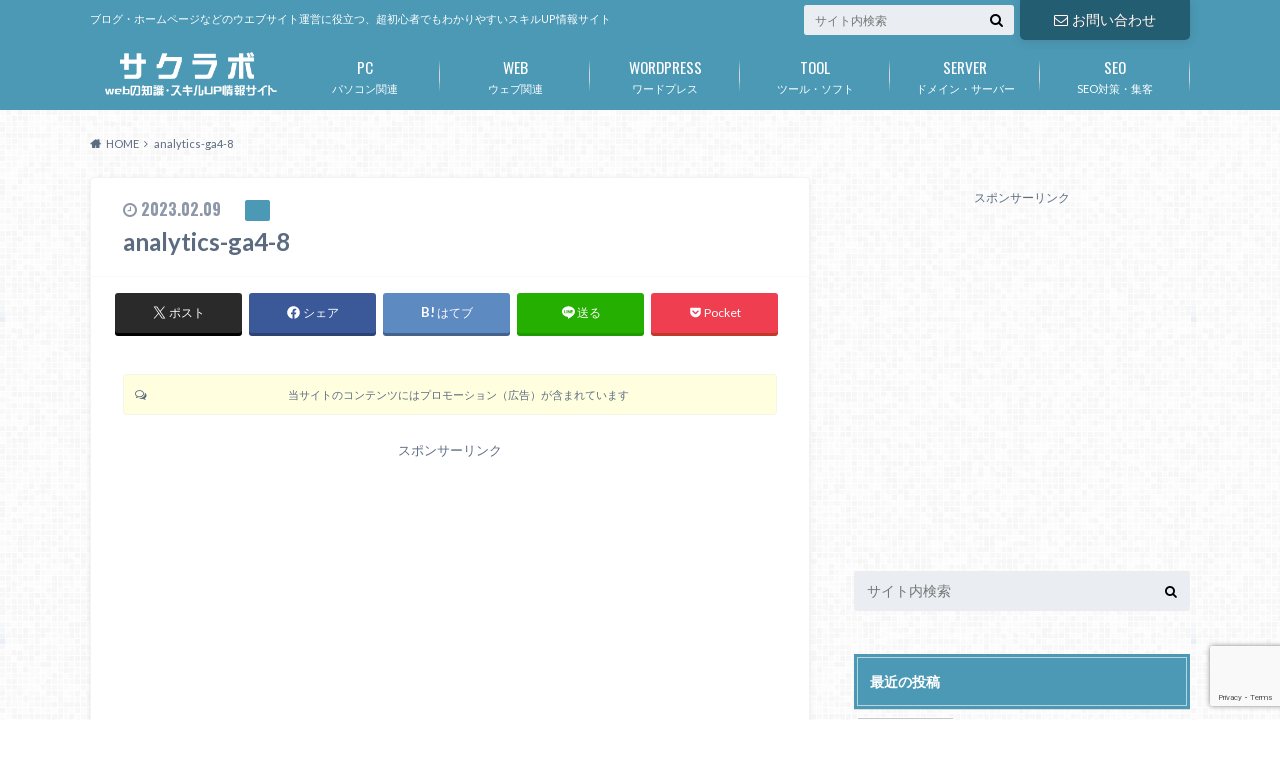

--- FILE ---
content_type: text/html; charset=UTF-8
request_url: https://saku-lab.com/analytics-ga4/analytics-ga4-8/
body_size: 35826
content:
<!doctype html><html dir="ltr" lang="ja"><head><meta charset="utf-8"><meta http-equiv="X-UA-Compatible" content="IE=edge"><title>analytics-ga4-8 | サクラボ（初心者向けwebの知識・スキルUP情報サイト）</title><meta name="HandheldFriendly" content="True"><meta name="MobileOptimized" content="320"><meta name="viewport" content="width=device-width, initial-scale=1"/><link rel="pingback" href="https://saku-lab.com/xmlrpc.php">  <script async src="https://fundingchoicesmessages.google.com/i/pub-3643727680653305?ers=1" nonce="MXLfjZdxghPj8JRSl6A0TA"></script><script defer src="[data-uri]"></script> <meta name="robots" content="noindex, max-image-preview:large" /><meta name="author" content="sakulabweb"/><meta name="google-site-verification" content="pOr-_Skol4X5MLtv1N1wGwB58lRDV_CBDuwplz0E_qU" /><meta name="msvalidate.01" content="3121E8F56DA16FF07B993B87B10C3C20" /><link rel="canonical" href="https://saku-lab.com/analytics-ga4/analytics-ga4-8/" /><meta name="generator" content="All in One SEO (AIOSEO) 4.9.3" /> <script type="application/ld+json" class="aioseo-schema">{"@context":"https:\/\/schema.org","@graph":[{"@type":"BreadcrumbList","@id":"https:\/\/saku-lab.com\/analytics-ga4\/analytics-ga4-8\/#breadcrumblist","itemListElement":[{"@type":"ListItem","@id":"https:\/\/saku-lab.com#listItem","position":1,"name":"\u30db\u30fc\u30e0","item":"https:\/\/saku-lab.com","nextItem":{"@type":"ListItem","@id":"https:\/\/saku-lab.com\/analytics-ga4\/analytics-ga4-8\/#listItem","name":"analytics-ga4-8"}},{"@type":"ListItem","@id":"https:\/\/saku-lab.com\/analytics-ga4\/analytics-ga4-8\/#listItem","position":2,"name":"analytics-ga4-8","previousItem":{"@type":"ListItem","@id":"https:\/\/saku-lab.com#listItem","name":"\u30db\u30fc\u30e0"}}]},{"@type":"ItemPage","@id":"https:\/\/saku-lab.com\/analytics-ga4\/analytics-ga4-8\/#itempage","url":"https:\/\/saku-lab.com\/analytics-ga4\/analytics-ga4-8\/","name":"analytics-ga4-8 | \u30b5\u30af\u30e9\u30dc\uff08\u521d\u5fc3\u8005\u5411\u3051web\u306e\u77e5\u8b58\u30fb\u30b9\u30ad\u30ebUP\u60c5\u5831\u30b5\u30a4\u30c8\uff09","inLanguage":"ja","isPartOf":{"@id":"https:\/\/saku-lab.com\/#website"},"breadcrumb":{"@id":"https:\/\/saku-lab.com\/analytics-ga4\/analytics-ga4-8\/#breadcrumblist"},"author":{"@id":"https:\/\/saku-lab.com\/author\/sakulabweb\/#author"},"creator":{"@id":"https:\/\/saku-lab.com\/author\/sakulabweb\/#author"},"datePublished":"2023-02-09T15:09:41+09:00","dateModified":"2023-02-09T15:09:48+09:00"},{"@type":"Person","@id":"https:\/\/saku-lab.com\/#person","name":"sakulabweb","image":{"@type":"ImageObject","@id":"https:\/\/saku-lab.com\/analytics-ga4\/analytics-ga4-8\/#personImage","url":"https:\/\/secure.gravatar.com\/avatar\/b02de5b6cd41d4da272ab596ceace82358330ba56316956f9136ff4eeac85333?s=96&d=mm&r=g","width":96,"height":96,"caption":"sakulabweb"}},{"@type":"Person","@id":"https:\/\/saku-lab.com\/author\/sakulabweb\/#author","url":"https:\/\/saku-lab.com\/author\/sakulabweb\/","name":"sakulabweb","image":{"@type":"ImageObject","@id":"https:\/\/saku-lab.com\/analytics-ga4\/analytics-ga4-8\/#authorImage","url":"https:\/\/secure.gravatar.com\/avatar\/b02de5b6cd41d4da272ab596ceace82358330ba56316956f9136ff4eeac85333?s=96&d=mm&r=g","width":96,"height":96,"caption":"sakulabweb"}},{"@type":"WebSite","@id":"https:\/\/saku-lab.com\/#website","url":"https:\/\/saku-lab.com\/","name":"\u30b5\u30af\u30e9\u30dc\uff08\u521d\u5fc3\u8005\u5411\u3051web\u306e\u77e5\u8b58\u30fb\u30b9\u30ad\u30ebUP\u60c5\u5831\u30b5\u30a4\u30c8\uff09","description":"\u30d6\u30ed\u30b0\u30fb\u30db\u30fc\u30e0\u30da\u30fc\u30b8\u306a\u3069\u306e\u30a6\u30a8\u30d6\u30b5\u30a4\u30c8\u904b\u55b6\u306b\u5f79\u7acb\u3064\u3001\u8d85\u521d\u5fc3\u8005\u3067\u3082\u308f\u304b\u308a\u3084\u3059\u3044\u30b9\u30ad\u30ebUP\u60c5\u5831\u30b5\u30a4\u30c8","inLanguage":"ja","publisher":{"@id":"https:\/\/saku-lab.com\/#person"}}]}</script> <link rel='dns-prefetch' href='//webfonts.sakura.ne.jp' /><link rel='dns-prefetch' href='//ajax.googleapis.com' /><link rel='dns-prefetch' href='//www.googletagmanager.com' /><link rel='dns-prefetch' href='//fonts.googleapis.com' /><link rel='dns-prefetch' href='//maxcdn.bootstrapcdn.com' /><link rel='dns-prefetch' href='//pagead2.googlesyndication.com' /><link rel='dns-prefetch' href='//fundingchoicesmessages.google.com' /><link rel="alternate" type="application/rss+xml" title="サクラボ（初心者向けwebの知識・スキルUP情報サイト） &raquo; フィード" href="https://saku-lab.com/feed/" /><link rel="alternate" type="application/rss+xml" title="サクラボ（初心者向けwebの知識・スキルUP情報サイト） &raquo; コメントフィード" href="https://saku-lab.com/comments/feed/" /> <script type="text/javascript" id="wpp-js" src="https://saku-lab.com/wp-content/plugins/wordpress-popular-posts/assets/js/wpp.min.js?ver=7.3.6" data-sampling="0" data-sampling-rate="100" data-api-url="https://saku-lab.com/wp-json/wordpress-popular-posts" data-post-id="1636" data-token="331c54b1f9" data-lang="0" data-debug="0"></script> <link rel="alternate" type="application/rss+xml" title="サクラボ（初心者向けwebの知識・スキルUP情報サイト） &raquo; analytics-ga4-8 のコメントのフィード" href="https://saku-lab.com/analytics-ga4/analytics-ga4-8/feed/" /><link rel="alternate" title="oEmbed (JSON)" type="application/json+oembed" href="https://saku-lab.com/wp-json/oembed/1.0/embed?url=https%3A%2F%2Fsaku-lab.com%2Fanalytics-ga4%2Fanalytics-ga4-8%2F" /><link rel="alternate" title="oEmbed (XML)" type="text/xml+oembed" href="https://saku-lab.com/wp-json/oembed/1.0/embed?url=https%3A%2F%2Fsaku-lab.com%2Fanalytics-ga4%2Fanalytics-ga4-8%2F&#038;format=xml" /><style id='wp-img-auto-sizes-contain-inline-css' type='text/css'>img:is([sizes=auto i],[sizes^="auto," i]){contain-intrinsic-size:3000px 1500px}
/*# sourceURL=wp-img-auto-sizes-contain-inline-css */</style><style id='wp-emoji-styles-inline-css' type='text/css'>img.wp-smiley, img.emoji {
		display: inline !important;
		border: none !important;
		box-shadow: none !important;
		height: 1em !important;
		width: 1em !important;
		margin: 0 0.07em !important;
		vertical-align: -0.1em !important;
		background: none !important;
		padding: 0 !important;
	}
/*# sourceURL=wp-emoji-styles-inline-css */</style><style id='wp-block-library-inline-css' type='text/css'>:root{--wp-block-synced-color:#7a00df;--wp-block-synced-color--rgb:122,0,223;--wp-bound-block-color:var(--wp-block-synced-color);--wp-editor-canvas-background:#ddd;--wp-admin-theme-color:#007cba;--wp-admin-theme-color--rgb:0,124,186;--wp-admin-theme-color-darker-10:#006ba1;--wp-admin-theme-color-darker-10--rgb:0,107,160.5;--wp-admin-theme-color-darker-20:#005a87;--wp-admin-theme-color-darker-20--rgb:0,90,135;--wp-admin-border-width-focus:2px}@media (min-resolution:192dpi){:root{--wp-admin-border-width-focus:1.5px}}.wp-element-button{cursor:pointer}:root .has-very-light-gray-background-color{background-color:#eee}:root .has-very-dark-gray-background-color{background-color:#313131}:root .has-very-light-gray-color{color:#eee}:root .has-very-dark-gray-color{color:#313131}:root .has-vivid-green-cyan-to-vivid-cyan-blue-gradient-background{background:linear-gradient(135deg,#00d084,#0693e3)}:root .has-purple-crush-gradient-background{background:linear-gradient(135deg,#34e2e4,#4721fb 50%,#ab1dfe)}:root .has-hazy-dawn-gradient-background{background:linear-gradient(135deg,#faaca8,#dad0ec)}:root .has-subdued-olive-gradient-background{background:linear-gradient(135deg,#fafae1,#67a671)}:root .has-atomic-cream-gradient-background{background:linear-gradient(135deg,#fdd79a,#004a59)}:root .has-nightshade-gradient-background{background:linear-gradient(135deg,#330968,#31cdcf)}:root .has-midnight-gradient-background{background:linear-gradient(135deg,#020381,#2874fc)}:root{--wp--preset--font-size--normal:16px;--wp--preset--font-size--huge:42px}.has-regular-font-size{font-size:1em}.has-larger-font-size{font-size:2.625em}.has-normal-font-size{font-size:var(--wp--preset--font-size--normal)}.has-huge-font-size{font-size:var(--wp--preset--font-size--huge)}.has-text-align-center{text-align:center}.has-text-align-left{text-align:left}.has-text-align-right{text-align:right}.has-fit-text{white-space:nowrap!important}#end-resizable-editor-section{display:none}.aligncenter{clear:both}.items-justified-left{justify-content:flex-start}.items-justified-center{justify-content:center}.items-justified-right{justify-content:flex-end}.items-justified-space-between{justify-content:space-between}.screen-reader-text{border:0;clip-path:inset(50%);height:1px;margin:-1px;overflow:hidden;padding:0;position:absolute;width:1px;word-wrap:normal!important}.screen-reader-text:focus{background-color:#ddd;clip-path:none;color:#444;display:block;font-size:1em;height:auto;left:5px;line-height:normal;padding:15px 23px 14px;text-decoration:none;top:5px;width:auto;z-index:100000}html :where(.has-border-color){border-style:solid}html :where([style*=border-top-color]){border-top-style:solid}html :where([style*=border-right-color]){border-right-style:solid}html :where([style*=border-bottom-color]){border-bottom-style:solid}html :where([style*=border-left-color]){border-left-style:solid}html :where([style*=border-width]){border-style:solid}html :where([style*=border-top-width]){border-top-style:solid}html :where([style*=border-right-width]){border-right-style:solid}html :where([style*=border-bottom-width]){border-bottom-style:solid}html :where([style*=border-left-width]){border-left-style:solid}html :where(img[class*=wp-image-]){height:auto;max-width:100%}:where(figure){margin:0 0 1em}html :where(.is-position-sticky){--wp-admin--admin-bar--position-offset:var(--wp-admin--admin-bar--height,0px)}@media screen and (max-width:600px){html :where(.is-position-sticky){--wp-admin--admin-bar--position-offset:0px}}

/*# sourceURL=wp-block-library-inline-css */</style><style id='global-styles-inline-css' type='text/css'>:root{--wp--preset--aspect-ratio--square: 1;--wp--preset--aspect-ratio--4-3: 4/3;--wp--preset--aspect-ratio--3-4: 3/4;--wp--preset--aspect-ratio--3-2: 3/2;--wp--preset--aspect-ratio--2-3: 2/3;--wp--preset--aspect-ratio--16-9: 16/9;--wp--preset--aspect-ratio--9-16: 9/16;--wp--preset--color--black: #000000;--wp--preset--color--cyan-bluish-gray: #abb8c3;--wp--preset--color--white: #ffffff;--wp--preset--color--pale-pink: #f78da7;--wp--preset--color--vivid-red: #cf2e2e;--wp--preset--color--luminous-vivid-orange: #ff6900;--wp--preset--color--luminous-vivid-amber: #fcb900;--wp--preset--color--light-green-cyan: #7bdcb5;--wp--preset--color--vivid-green-cyan: #00d084;--wp--preset--color--pale-cyan-blue: #8ed1fc;--wp--preset--color--vivid-cyan-blue: #0693e3;--wp--preset--color--vivid-purple: #9b51e0;--wp--preset--gradient--vivid-cyan-blue-to-vivid-purple: linear-gradient(135deg,rgb(6,147,227) 0%,rgb(155,81,224) 100%);--wp--preset--gradient--light-green-cyan-to-vivid-green-cyan: linear-gradient(135deg,rgb(122,220,180) 0%,rgb(0,208,130) 100%);--wp--preset--gradient--luminous-vivid-amber-to-luminous-vivid-orange: linear-gradient(135deg,rgb(252,185,0) 0%,rgb(255,105,0) 100%);--wp--preset--gradient--luminous-vivid-orange-to-vivid-red: linear-gradient(135deg,rgb(255,105,0) 0%,rgb(207,46,46) 100%);--wp--preset--gradient--very-light-gray-to-cyan-bluish-gray: linear-gradient(135deg,rgb(238,238,238) 0%,rgb(169,184,195) 100%);--wp--preset--gradient--cool-to-warm-spectrum: linear-gradient(135deg,rgb(74,234,220) 0%,rgb(151,120,209) 20%,rgb(207,42,186) 40%,rgb(238,44,130) 60%,rgb(251,105,98) 80%,rgb(254,248,76) 100%);--wp--preset--gradient--blush-light-purple: linear-gradient(135deg,rgb(255,206,236) 0%,rgb(152,150,240) 100%);--wp--preset--gradient--blush-bordeaux: linear-gradient(135deg,rgb(254,205,165) 0%,rgb(254,45,45) 50%,rgb(107,0,62) 100%);--wp--preset--gradient--luminous-dusk: linear-gradient(135deg,rgb(255,203,112) 0%,rgb(199,81,192) 50%,rgb(65,88,208) 100%);--wp--preset--gradient--pale-ocean: linear-gradient(135deg,rgb(255,245,203) 0%,rgb(182,227,212) 50%,rgb(51,167,181) 100%);--wp--preset--gradient--electric-grass: linear-gradient(135deg,rgb(202,248,128) 0%,rgb(113,206,126) 100%);--wp--preset--gradient--midnight: linear-gradient(135deg,rgb(2,3,129) 0%,rgb(40,116,252) 100%);--wp--preset--font-size--small: 13px;--wp--preset--font-size--medium: 20px;--wp--preset--font-size--large: 36px;--wp--preset--font-size--x-large: 42px;--wp--preset--spacing--20: 0.44rem;--wp--preset--spacing--30: 0.67rem;--wp--preset--spacing--40: 1rem;--wp--preset--spacing--50: 1.5rem;--wp--preset--spacing--60: 2.25rem;--wp--preset--spacing--70: 3.38rem;--wp--preset--spacing--80: 5.06rem;--wp--preset--shadow--natural: 6px 6px 9px rgba(0, 0, 0, 0.2);--wp--preset--shadow--deep: 12px 12px 50px rgba(0, 0, 0, 0.4);--wp--preset--shadow--sharp: 6px 6px 0px rgba(0, 0, 0, 0.2);--wp--preset--shadow--outlined: 6px 6px 0px -3px rgb(255, 255, 255), 6px 6px rgb(0, 0, 0);--wp--preset--shadow--crisp: 6px 6px 0px rgb(0, 0, 0);}:where(.is-layout-flex){gap: 0.5em;}:where(.is-layout-grid){gap: 0.5em;}body .is-layout-flex{display: flex;}.is-layout-flex{flex-wrap: wrap;align-items: center;}.is-layout-flex > :is(*, div){margin: 0;}body .is-layout-grid{display: grid;}.is-layout-grid > :is(*, div){margin: 0;}:where(.wp-block-columns.is-layout-flex){gap: 2em;}:where(.wp-block-columns.is-layout-grid){gap: 2em;}:where(.wp-block-post-template.is-layout-flex){gap: 1.25em;}:where(.wp-block-post-template.is-layout-grid){gap: 1.25em;}.has-black-color{color: var(--wp--preset--color--black) !important;}.has-cyan-bluish-gray-color{color: var(--wp--preset--color--cyan-bluish-gray) !important;}.has-white-color{color: var(--wp--preset--color--white) !important;}.has-pale-pink-color{color: var(--wp--preset--color--pale-pink) !important;}.has-vivid-red-color{color: var(--wp--preset--color--vivid-red) !important;}.has-luminous-vivid-orange-color{color: var(--wp--preset--color--luminous-vivid-orange) !important;}.has-luminous-vivid-amber-color{color: var(--wp--preset--color--luminous-vivid-amber) !important;}.has-light-green-cyan-color{color: var(--wp--preset--color--light-green-cyan) !important;}.has-vivid-green-cyan-color{color: var(--wp--preset--color--vivid-green-cyan) !important;}.has-pale-cyan-blue-color{color: var(--wp--preset--color--pale-cyan-blue) !important;}.has-vivid-cyan-blue-color{color: var(--wp--preset--color--vivid-cyan-blue) !important;}.has-vivid-purple-color{color: var(--wp--preset--color--vivid-purple) !important;}.has-black-background-color{background-color: var(--wp--preset--color--black) !important;}.has-cyan-bluish-gray-background-color{background-color: var(--wp--preset--color--cyan-bluish-gray) !important;}.has-white-background-color{background-color: var(--wp--preset--color--white) !important;}.has-pale-pink-background-color{background-color: var(--wp--preset--color--pale-pink) !important;}.has-vivid-red-background-color{background-color: var(--wp--preset--color--vivid-red) !important;}.has-luminous-vivid-orange-background-color{background-color: var(--wp--preset--color--luminous-vivid-orange) !important;}.has-luminous-vivid-amber-background-color{background-color: var(--wp--preset--color--luminous-vivid-amber) !important;}.has-light-green-cyan-background-color{background-color: var(--wp--preset--color--light-green-cyan) !important;}.has-vivid-green-cyan-background-color{background-color: var(--wp--preset--color--vivid-green-cyan) !important;}.has-pale-cyan-blue-background-color{background-color: var(--wp--preset--color--pale-cyan-blue) !important;}.has-vivid-cyan-blue-background-color{background-color: var(--wp--preset--color--vivid-cyan-blue) !important;}.has-vivid-purple-background-color{background-color: var(--wp--preset--color--vivid-purple) !important;}.has-black-border-color{border-color: var(--wp--preset--color--black) !important;}.has-cyan-bluish-gray-border-color{border-color: var(--wp--preset--color--cyan-bluish-gray) !important;}.has-white-border-color{border-color: var(--wp--preset--color--white) !important;}.has-pale-pink-border-color{border-color: var(--wp--preset--color--pale-pink) !important;}.has-vivid-red-border-color{border-color: var(--wp--preset--color--vivid-red) !important;}.has-luminous-vivid-orange-border-color{border-color: var(--wp--preset--color--luminous-vivid-orange) !important;}.has-luminous-vivid-amber-border-color{border-color: var(--wp--preset--color--luminous-vivid-amber) !important;}.has-light-green-cyan-border-color{border-color: var(--wp--preset--color--light-green-cyan) !important;}.has-vivid-green-cyan-border-color{border-color: var(--wp--preset--color--vivid-green-cyan) !important;}.has-pale-cyan-blue-border-color{border-color: var(--wp--preset--color--pale-cyan-blue) !important;}.has-vivid-cyan-blue-border-color{border-color: var(--wp--preset--color--vivid-cyan-blue) !important;}.has-vivid-purple-border-color{border-color: var(--wp--preset--color--vivid-purple) !important;}.has-vivid-cyan-blue-to-vivid-purple-gradient-background{background: var(--wp--preset--gradient--vivid-cyan-blue-to-vivid-purple) !important;}.has-light-green-cyan-to-vivid-green-cyan-gradient-background{background: var(--wp--preset--gradient--light-green-cyan-to-vivid-green-cyan) !important;}.has-luminous-vivid-amber-to-luminous-vivid-orange-gradient-background{background: var(--wp--preset--gradient--luminous-vivid-amber-to-luminous-vivid-orange) !important;}.has-luminous-vivid-orange-to-vivid-red-gradient-background{background: var(--wp--preset--gradient--luminous-vivid-orange-to-vivid-red) !important;}.has-very-light-gray-to-cyan-bluish-gray-gradient-background{background: var(--wp--preset--gradient--very-light-gray-to-cyan-bluish-gray) !important;}.has-cool-to-warm-spectrum-gradient-background{background: var(--wp--preset--gradient--cool-to-warm-spectrum) !important;}.has-blush-light-purple-gradient-background{background: var(--wp--preset--gradient--blush-light-purple) !important;}.has-blush-bordeaux-gradient-background{background: var(--wp--preset--gradient--blush-bordeaux) !important;}.has-luminous-dusk-gradient-background{background: var(--wp--preset--gradient--luminous-dusk) !important;}.has-pale-ocean-gradient-background{background: var(--wp--preset--gradient--pale-ocean) !important;}.has-electric-grass-gradient-background{background: var(--wp--preset--gradient--electric-grass) !important;}.has-midnight-gradient-background{background: var(--wp--preset--gradient--midnight) !important;}.has-small-font-size{font-size: var(--wp--preset--font-size--small) !important;}.has-medium-font-size{font-size: var(--wp--preset--font-size--medium) !important;}.has-large-font-size{font-size: var(--wp--preset--font-size--large) !important;}.has-x-large-font-size{font-size: var(--wp--preset--font-size--x-large) !important;}
/*# sourceURL=global-styles-inline-css */</style><style id='classic-theme-styles-inline-css' type='text/css'>/*! This file is auto-generated */
.wp-block-button__link{color:#fff;background-color:#32373c;border-radius:9999px;box-shadow:none;text-decoration:none;padding:calc(.667em + 2px) calc(1.333em + 2px);font-size:1.125em}.wp-block-file__button{background:#32373c;color:#fff;text-decoration:none}
/*# sourceURL=/wp-includes/css/classic-themes.min.css */</style><link rel='stylesheet' id='contact-form-7-css' href='https://saku-lab.com/wp-content/cache/autoptimize/autoptimize_single_64ac31699f5326cb3c76122498b76f66.php' type='text/css' media='all' /><link rel='stylesheet' id='wordpress-popular-posts-css-css' href='https://saku-lab.com/wp-content/cache/autoptimize/autoptimize_single_bc659c66ff1402b607f62f19f57691fd.php' type='text/css' media='all' /><link rel='stylesheet' id='style-css' href='https://saku-lab.com/wp-content/cache/autoptimize/autoptimize_single_ac578b6e831fc6e6fb826598641ebd26.php' type='text/css' media='all' /><link rel='stylesheet' id='child-style-css' href='https://saku-lab.com/wp-content/cache/autoptimize/autoptimize_single_fe0634de5a749f5af4289c9873bc04dd.php' type='text/css' media='all' /><link rel='stylesheet' id='shortcode-css' href='https://saku-lab.com/wp-content/cache/autoptimize/autoptimize_single_620934bdba875e17d1b61587bcc17183.php' type='text/css' media='all' /><link rel='stylesheet' id='gf_Oswald-css' href='//fonts.googleapis.com/css?family=Oswald%3A400%2C300%2C700' type='text/css' media='all' /><link rel='stylesheet' id='gf_Lato-css' href='//fonts.googleapis.com/css?family=Lato%3A400%2C700%2C400italic%2C700italic' type='text/css' media='all' /><link rel='stylesheet' id='fontawesome-css' href='//maxcdn.bootstrapcdn.com/font-awesome/4.6.0/css/font-awesome.min.css' type='text/css' media='all' /><link rel='stylesheet' id='hcb-style-css' href='https://saku-lab.com/wp-content/cache/autoptimize/autoptimize_single_957f00be846658e69209e3e51eeedd40.php' type='text/css' media='all' /><style id='hcb-style-inline-css' type='text/css'>:root{--hcb--fz--base: 14px}:root{--hcb--fz--mobile: 13px}:root{--hcb--ff:Menlo, Consolas, "Hiragino Kaku Gothic ProN", "Hiragino Sans", Meiryo, sans-serif;}
/*# sourceURL=hcb-style-inline-css */</style> <script type="text/javascript" src="//ajax.googleapis.com/ajax/libs/jquery/1.12.2/jquery.min.js" id="jquery-js"></script> <script defer type="text/javascript" src="//webfonts.sakura.ne.jp/js/sakurav3.js?fadein=0" id="typesquare_std-js"></script> 
 <script defer type="text/javascript" src="https://www.googletagmanager.com/gtag/js?id=G-JYR1HX09RJ" id="google_gtagjs-js"></script> <script defer id="google_gtagjs-js-after" src="[data-uri]"></script> <link rel="https://api.w.org/" href="https://saku-lab.com/wp-json/" /><link rel="alternate" title="JSON" type="application/json" href="https://saku-lab.com/wp-json/wp/v2/media/1636" /><link rel='shortlink' href='https://saku-lab.com/?p=1636' /><meta name="generator" content="Site Kit by Google 1.170.0" /><style id="wpp-loading-animation-styles">@-webkit-keyframes bgslide{from{background-position-x:0}to{background-position-x:-200%}}@keyframes bgslide{from{background-position-x:0}to{background-position-x:-200%}}.wpp-widget-block-placeholder,.wpp-shortcode-placeholder{margin:0 auto;width:60px;height:3px;background:#dd3737;background:linear-gradient(90deg,#dd3737 0%,#571313 10%,#dd3737 100%);background-size:200% auto;border-radius:3px;-webkit-animation:bgslide 1s infinite linear;animation:bgslide 1s infinite linear}</style><style type="text/css">body{color: #5c6b80;}
a{color: #4B99B5;}
a:hover{color: #74B7CF;}
#main .article footer .post-categories li a,#main .article footer .tags a{  background: #4B99B5;  border:1px solid #4B99B5;}
#main .article footer .tags a{color:#4B99B5; background: none;}
#main .article footer .post-categories li a:hover,#main .article footer .tags a:hover{ background:#74B7CF;  border-color:#74B7CF;}
input[type="text"],input[type="password"],input[type="datetime"],input[type="datetime-local"],input[type="date"],input[type="month"],input[type="time"],input[type="week"],input[type="number"],input[type="email"],input[type="url"],input[type="search"],input[type="tel"],input[type="color"],select,textarea,.field { background-color: #eaedf2;}
/*ヘッダー*/
.header{background: #4B99B5;}
.header .subnav .site_description,.header .mobile_site_description{color:  #fff;}
.nav li a,.subnav .linklist li a,.subnav .linklist li a:before {color: #fff;}
.nav li a:hover,.subnav .linklist li a:hover{color:#FFFF00;}
.subnav .contactbutton a{background: #235D72;}
.subnav .contactbutton a:hover{background:#3F7E94;}
@media only screen and (min-width: 768px) {
	.nav ul {background: #323944;}
	.nav li ul.sub-menu li a{color: #B0B4BA;}
}
/*メインエリア*/
.byline .cat-name{background: #4B99B5; color:  #fff;}
.widgettitle {background: #4B99B5; color:  #fff;}
.widget li a:after{color: #4B99B5!important;}

/* 投稿ページ吹き出し見出し */
.single .entry-content h2{background: #5C6B80;}
.single .entry-content h2:after{border-top-color:#5C6B80;}
/* リスト要素 */
.entry-content ul li:before{ background: #5C6B80;}
.entry-content ol li:before{ background: #5C6B80;}
/* カテゴリーラベル */
.single .authorbox .author-newpost li .cat-name,.related-box li .cat-name{ background: #4B99B5;color:  #fff;}
/* CTA */
.cta-inner{ background: #323944;}
/* ローカルナビ */
.local-nav .title a{ background: #4B99B5;}
.local-nav .current_page_item a{color:#4B99B5;}
/* ランキングバッジ */
ul.wpp-list li a:before{background: #4B99B5;color:  #fff;}
/* アーカイブのボタン */
.readmore a{border:1px solid #4B99B5;color:#4B99B5;}
.readmore a:hover{background:#4B99B5;color:#fff;}
/* ボタンの色 */
.btn-wrap a{background: #4B99B5;border: 1px solid #4B99B5;}
.btn-wrap a:hover{background: #74B7CF;}
.btn-wrap.simple a{border:1px solid #4B99B5;color:#4B99B5;}
.btn-wrap.simple a:hover{background:#4B99B5;}
/* コメント */
.blue-btn, .comment-reply-link, #submit { background-color: #4B99B5; }
.blue-btn:hover, .comment-reply-link:hover, #submit:hover, .blue-btn:focus, .comment-reply-link:focus, #submit:focus {background-color: #74B7CF; }
/* サイドバー */
.widget a{text-decoration:none; color:#666;}
.widget a:hover{color:#999;}
/*フッター*/
#footer-top{background-color: #323944; color: #86909E;}
.footer a,#footer-top a{color: #B0B4BA;}
#footer-top .widgettitle{color: #86909E;}
.footer {background-color: #323944;color: #86909E;}
.footer-links li:before{ color: #4B99B5;}
/* ページネーション */
.pagination a, .pagination span,.page-links a , .page-links ul > li > span{color: #4B99B5;}
.pagination a:hover, .pagination a:focus,.page-links a:hover, .page-links a:focus{background-color: #4B99B5;}
.pagination .current:hover, .pagination .current:focus{color: #74B7CF;}</style><meta name="google-adsense-platform-account" content="ca-host-pub-2644536267352236"><meta name="google-adsense-platform-domain" content="sitekit.withgoogle.com"> <style type="text/css" id="custom-background-css">body.custom-background { background-image: url("https://saku-lab.com/wp-content/themes/albatros/library/images/body_bg01.png"); background-position: left top; background-size: auto; background-repeat: repeat; background-attachment: scroll; }</style> <script type="text/javascript" async="async" src="https://pagead2.googlesyndication.com/pagead/js/adsbygoogle.js?client=ca-pub-3643727680653305&amp;host=ca-host-pub-2644536267352236" crossorigin="anonymous"></script>    <script async src="https://fundingchoicesmessages.google.com/i/pub-3643727680653305?ers=1" nonce="R56nhY2r382Tmkj7genKnA"></script><script defer src="[data-uri]"></script>    <script defer src="[data-uri]"></script> <link rel="icon" href="https://saku-lab.com/wp-content/uploads/2023/09/cropped-icon512-32x32.jpg" sizes="32x32" /><link rel="icon" href="https://saku-lab.com/wp-content/uploads/2023/09/cropped-icon512-192x192.jpg" sizes="192x192" /><link rel="apple-touch-icon" href="https://saku-lab.com/wp-content/uploads/2023/09/cropped-icon512-180x180.jpg" /><meta name="msapplication-TileImage" content="https://saku-lab.com/wp-content/uploads/2023/09/cropped-icon512-270x270.jpg" /> <script data-ad-client="ca-pub-3643727680653305" async src="https://pagead2.googlesyndication.com/pagead/js/adsbygoogle.js"></script> <style type="text/css" id="wp-custom-css">/************************************
** TOC 目次
************************************/
div#ez-toc-container ul li {
	 margin-top:12px;
	 padding-left: 10px;
	 font-weight:bold;
}

div#ez-toc-container ul li ul li {
	 margin-top:3px;
	 font-weight:normal;
}
/************************************
** ボタン
************************************/
.btn-flat-simple {
  position: relative;
  display: inline-block;
  font-weight: bold;
  padding: 0.25em 0.5em;
  text-decoration: none;
  color: #00BCD4;
  background: #ECECEC;
  transition: .4s;
}

.btn-flat-simple:hover {
  background: #00bcd4;
  color: white;
}
/************************************
** ボタン
************************************/
.btn-flat-logo {
  position: relative;
  display: inline-block;
  font-weight: bold;
  padding: 0.25em 0.5em;
  text-decoration: none;
  color: #FFF;
  background: #00bcd4;
  transition: .4s;
}

.btn-flat-logo:hover {
  background: #1ec7bb;
}</style></head><body class="attachment wp-singular attachment-template-default single single-attachment postid-1636 attachmentid-1636 attachment-jpeg custom-background wp-theme-albatros wp-child-theme-albatros_custom"> <svg xmlns="http://www.w3.org/2000/svg" width="0" height="0" focusable="false" role="none" style="visibility:hidden; position:absolute; left:-9999px; overflow:hidden;"> <defs> <symbol viewbox="0 0 512 512" id="oc-x-svg"><path d="M299.8,219.7L471,20.7h-40.6L281.7,193.4L163,20.7H26l179.6,261.4L26,490.7h40.6l157-182.5L349,490.7h137L299.8,219.7 L299.8,219.7z M244.2,284.3l-18.2-26L81.2,51.2h62.3l116.9,167.1l18.2,26l151.9,217.2h-62.3L244.2,284.3L244.2,284.3z"/></symbol> <symbol viewbox="0 0 512 512" id="oc-facebook-svg"><path d="M504 256C504 119 393 8 256 8S8 119 8 256c0 123.78 90.69 226.38 209.25 245V327.69h-63V256h63v-54.64c0-62.15 37-96.48 93.67-96.48 27.14 0 55.52 4.84 55.52 4.84v61h-31.28c-30.8 0-40.41 19.12-40.41 38.73V256h68.78l-11 71.69h-57.78V501C413.31 482.38 504 379.78 504 256z"/></symbol> <symbol viewbox="0 0 32 32" id="oc-line-svg"><path d="M25.82 13.151c0.465 0 0.84 0.38 0.84 0.841 0 0.46-0.375 0.84-0.84 0.84h-2.34v1.5h2.34c0.465 0 0.84 0.377 0.84 0.84 0 0.459-0.375 0.839-0.84 0.839h-3.181c-0.46 0-0.836-0.38-0.836-0.839v-6.361c0-0.46 0.376-0.84 0.84-0.84h3.181c0.461 0 0.836 0.38 0.836 0.84 0 0.465-0.375 0.84-0.84 0.84h-2.34v1.5zM20.68 17.172c0 0.36-0.232 0.68-0.576 0.795-0.085 0.028-0.177 0.041-0.265 0.041-0.281 0-0.521-0.12-0.68-0.333l-3.257-4.423v3.92c0 0.459-0.372 0.839-0.841 0.839-0.461 0-0.835-0.38-0.835-0.839v-6.361c0-0.36 0.231-0.68 0.573-0.793 0.080-0.031 0.181-0.044 0.259-0.044 0.26 0 0.5 0.139 0.66 0.339l3.283 4.44v-3.941c0-0.46 0.376-0.84 0.84-0.84 0.46 0 0.84 0.38 0.84 0.84zM13.025 17.172c0 0.459-0.376 0.839-0.841 0.839-0.46 0-0.836-0.38-0.836-0.839v-6.361c0-0.46 0.376-0.84 0.84-0.84 0.461 0 0.837 0.38 0.837 0.84zM9.737 18.011h-3.181c-0.46 0-0.84-0.38-0.84-0.839v-6.361c0-0.46 0.38-0.84 0.84-0.84 0.464 0 0.84 0.38 0.84 0.84v5.521h2.341c0.464 0 0.839 0.377 0.839 0.84 0 0.459-0.376 0.839-0.839 0.839zM32 13.752c0-7.161-7.18-12.989-16-12.989s-16 5.828-16 12.989c0 6.415 5.693 11.789 13.38 12.811 0.521 0.109 1.231 0.344 1.411 0.787 0.16 0.401 0.105 1.021 0.051 1.44l-0.219 1.36c-0.060 0.401-0.32 1.581 1.399 0.86 1.721-0.719 9.221-5.437 12.581-9.3 2.299-2.519 3.397-5.099 3.397-7.957z"/></symbol> <symbol viewbox="0 0 50 50" id="oc-pocket-svg"><path d="M8.04,6.5c-2.24,.15-3.6,1.42-3.6,3.7v13.62c0,11.06,11,19.75,20.52,19.68,10.7-.08,20.58-9.11,20.58-19.68V10.2c0-2.28-1.44-3.57-3.7-3.7H8.04Zm8.67,11.08l8.25,7.84,8.26-7.84c3.7-1.55,5.31,2.67,3.79,3.9l-10.76,10.27c-.35,.33-2.23,.33-2.58,0l-10.76-10.27c-1.45-1.36,.44-5.65,3.79-3.9h0Z"/></symbol> <symbol viewbox="0 0 50 50" id="oc-feedly-svg"><path d="M20.42,44.65h9.94c1.59,0,3.12-.63,4.25-1.76l12-12c2.34-2.34,2.34-6.14,0-8.48L29.64,5.43c-2.34-2.34-6.14-2.34-8.48,0L4.18,22.4c-2.34,2.34-2.34,6.14,0,8.48l12,12c1.12,1.12,2.65,1.76,4.24,1.76Zm-2.56-11.39l-.95-.95c-.39-.39-.39-1.02,0-1.41l7.07-7.07c.39-.39,1.02-.39,1.41,0l2.12,2.12c.39,.39,.39,1.02,0,1.41l-5.9,5.9c-.19,.19-.44,.29-.71,.29h-2.34c-.27,0-.52-.11-.71-.29Zm10.36,4.71l-.95,.95c-.19,.19-.44,.29-.71,.29h-2.34c-.27,0-.52-.11-.71-.29l-.95-.95c-.39-.39-.39-1.02,0-1.41l2.12-2.12c.39-.39,1.02-.39,1.41,0l2.12,2.12c.39,.39,.39,1.02,0,1.41ZM11.25,25.23l12.73-12.73c.39-.39,1.02-.39,1.41,0l2.12,2.12c.39,.39,.39,1.02,0,1.41l-11.55,11.55c-.19,.19-.45,.29-.71,.29h-2.34c-.27,0-.52-.11-.71-.29l-.95-.95c-.39-.39-.39-1.02,0-1.41Z"/></symbol> <symbol viewbox="0 0 50 50" id="oc-user_url-svg"><path d="M33.62,25c0,1.99-.11,3.92-.3,5.75H16.67c-.19-1.83-.38-3.76-.38-5.75s.19-3.92,.38-5.75h16.66c.19,1.83,.3,3.76,.3,5.75Zm13.65-5.75c.48,1.84,.73,3.76,.73,5.75s-.25,3.91-.73,5.75h-11.06c.19-1.85,.29-3.85,.29-5.75s-.1-3.9-.29-5.75h11.06Zm-.94-2.88h-10.48c-.9-5.74-2.68-10.55-4.97-13.62,7.04,1.86,12.76,6.96,15.45,13.62Zm-13.4,0h-15.87c.55-3.27,1.39-6.17,2.43-8.5,.94-2.12,1.99-3.66,3.01-4.63,1.01-.96,1.84-1.24,2.5-1.24s1.49,.29,2.5,1.24c1.02,.97,2.07,2.51,3.01,4.63,1.03,2.34,1.88,5.23,2.43,8.5h0Zm-29.26,0C6.37,9.72,12.08,4.61,19.12,2.76c-2.29,3.07-4.07,7.88-4.97,13.62H3.67Zm10.12,2.88c-.19,1.85-.37,3.77-.37,5.75s.18,3.9,.37,5.75H2.72c-.47-1.84-.72-3.76-.72-5.75s.25-3.91,.72-5.75H13.79Zm5.71,22.87c-1.03-2.34-1.88-5.23-2.43-8.5h15.87c-.55,3.27-1.39,6.16-2.43,8.5-.94,2.13-1.99,3.67-3.01,4.64-1.01,.95-1.84,1.24-2.58,1.24-.58,0-1.41-.29-2.42-1.24-1.02-.97-2.07-2.51-3.01-4.64h0Zm-.37,5.12c-7.04-1.86-12.76-6.96-15.45-13.62H14.16c.9,5.74,2.68,10.55,4.97,13.62h0Zm11.75,0c2.29-3.07,4.07-7.88,4.97-13.62h10.48c-2.7,6.66-8.41,11.76-15.45,13.62h0Z"/></symbol> </defs> </svg><div id="container"><header class="header" role="banner"><div id="inner-header" class="wrap cf"><div id="logo"><p class="h1 img"><a href="https://saku-lab.com"><noscript><img src="https://saku-lab.com/wp-content/uploads/2020/03/sakulab-logo.png" alt="サクラボ（初心者向けwebの知識・スキルUP情報サイト）"></noscript><img class="lazyload" src='data:image/svg+xml,%3Csvg%20xmlns=%22http://www.w3.org/2000/svg%22%20viewBox=%220%200%20210%20140%22%3E%3C/svg%3E' data-src="https://saku-lab.com/wp-content/uploads/2020/03/sakulab-logo.png" alt="サクラボ（初心者向けwebの知識・スキルUP情報サイト）"></a></p></div><div class="subnav cf"><p class="site_description">ブログ・ホームページなどのウエブサイト運営に役立つ、超初心者でもわかりやすいスキルUP情報サイト</p><div class="contactbutton"><ul id="menu-header_contact" class=""><li id="menu-item-801" class="menu-item menu-item-type-post_type menu-item-object-page menu-item-801"><a href="https://saku-lab.com/contact/"><i class="fa fa-envelope-o"></i>お問い合わせ</a></li></ul></div><form role="search" method="get" id="searchform" class="searchform" action="https://saku-lab.com/"><div> <label for="s" class="screen-reader-text"></label> <input type="search" id="s" name="s" value="" placeholder="サイト内検索" /><button type="submit" id="searchsubmit" ><i class="fa fa-search"></i></button></div></form></div><nav id="g_nav" role="navigation"><ul id="menu-%e3%82%b0%e3%83%ad%e3%83%bc%e3%83%90%e3%83%ab%e3%83%8a%e3%83%93" class="nav top-nav cf"><li id="menu-item-850" class="menu-item menu-item-type-taxonomy menu-item-object-category menu-item-850"><a href="https://saku-lab.com/category/pc/">パソコン関連<span class="gf">PC</span></a></li><li id="menu-item-852" class="menu-item menu-item-type-taxonomy menu-item-object-category menu-item-852"><a href="https://saku-lab.com/category/web/">ウェブ関連<span class="gf">WEB</span></a></li><li id="menu-item-851" class="menu-item menu-item-type-taxonomy menu-item-object-category menu-item-has-children menu-item-851"><a href="https://saku-lab.com/category/wordpress/">ワードプレス<span class="gf">WORDPRESS</span></a><ul class="sub-menu"><li id="menu-item-2795" class="menu-item menu-item-type-taxonomy menu-item-object-category menu-item-2795"><a href="https://saku-lab.com/category/wordpress/plugin/">プラグイン</a></li></ul></li><li id="menu-item-854" class="menu-item menu-item-type-taxonomy menu-item-object-category menu-item-854"><a href="https://saku-lab.com/category/tool/">ツール・ソフト<span class="gf">TOOL</span></a></li><li id="menu-item-855" class="menu-item menu-item-type-taxonomy menu-item-object-category menu-item-has-children menu-item-855"><a href="https://saku-lab.com/category/domain-server/">ドメイン・サーバー<span class="gf">SERVER</span></a><ul class="sub-menu"><li id="menu-item-1378" class="menu-item menu-item-type-taxonomy menu-item-object-category menu-item-1378"><a href="https://saku-lab.com/category/domain-server/xserver/">エックスサーバー関連</a></li><li id="menu-item-1379" class="menu-item menu-item-type-taxonomy menu-item-object-category menu-item-1379"><a href="https://saku-lab.com/category/domain-server/sakura-server/">さくらインターネット関連</a></li><li id="menu-item-2324" class="menu-item menu-item-type-taxonomy menu-item-object-category menu-item-2324"><a href="https://saku-lab.com/category/domain-server/lolipop-server/">ロリポップ関連</a></li><li id="menu-item-2428" class="menu-item menu-item-type-taxonomy menu-item-object-category menu-item-2428"><a href="https://saku-lab.com/category/domain-server/onamae/">お名前.com関連</a></li><li id="menu-item-2401" class="menu-item menu-item-type-taxonomy menu-item-object-category menu-item-2401"><a href="https://saku-lab.com/category/domain-server/bizmailandweb/">Bizメール＆ウェブ</a></li></ul></li><li id="menu-item-884" class="menu-item menu-item-type-taxonomy menu-item-object-category menu-item-884"><a href="https://saku-lab.com/category/seo/">SEO対策・集客<span class="gf">SEO</span></a></li></ul></nav></div></header><div id="breadcrumb" class="breadcrumb inner wrap cf"><ul itemscope itemtype="http://schema.org/BreadcrumbList"><li itemprop="itemListElement" itemscope itemtype="http://schema.org/ListItem" class="bc_homelink"><a itemprop="item" href="https://saku-lab.com/"><span itemprop="name">HOME</span></a><meta itemprop="position" content="1" /></li><li itemprop="itemListElement" itemscope itemtype="http://schema.org/ListItem" class="bc_posttitle"><span itemprop="name">analytics-ga4-8</span><meta itemprop="position" content="3" /></li></ul></div><div id="content"><div id="inner-content" class="wrap cf"><main id="main" class="m-all t-2of3 d-5of7 cf" role="main"><article id="post-1636" class="post-1636 attachment type-attachment status-inherit hentry article cf" role="article"><header class="article-header entry-header"><p class="byline entry-meta vcard"> <span class="date gf entry-date updated"><i class="fa fa-clock-o"></i> 2023.02.09&nbsp; &nbsp;</span> <span class="cat-name cat-id-"></span> <span class="author" style="display: none;"><span class="fn">sakulabweb</span></span></p><h1 class="entry-title single-title" itemprop="headline" rel="bookmark">analytics-ga4-8</h1></header><div class="share short"><div class="sns"><ul class="cf"><li class="twitter"> <a target="blank" href="//twitter.com/intent/tweet?url=https%3A%2F%2Fsaku-lab.com%2Fanalytics-ga4%2Fanalytics-ga4-8%2F&text=analytics-ga4-8&tw_p=tweetbutton" onclick="window.open(this.href, 'tweetwindow', 'width=550, height=450,personalbar=0,toolbar=0,scrollbars=1,resizable=1'); return false;"><svg class="oc_sns__svgicon"><use xlink:href="#oc-x-svg"></use></svg><span class="text">ポスト</span><span class="count"></span></a></li><li class="facebook"> <a href="http://www.facebook.com/sharer.php?src=bm&u=https%3A%2F%2Fsaku-lab.com%2Fanalytics-ga4%2Fanalytics-ga4-8%2F&t=analytics-ga4-8" onclick="javascript:window.open(this.href, '', 'menubar=no,toolbar=no,resizable=yes,scrollbars=yes,height=300,width=600');return false;"><svg class="oc_sns__svgicon"><use xlink:href="#oc-facebook-svg"></use></svg><span class="text">シェア</span><span class="count"></span></a></li><li class="hatebu"> <a href="//b.hatena.ne.jp/add?mode=confirm&url=https://saku-lab.com/analytics-ga4/analytics-ga4-8/&title=analytics-ga4-8" onclick="window.open(this.href, 'HBwindow', 'width=600, height=400, menubar=no, toolbar=no, scrollbars=yes'); return false;" target="_blank"><span class="text">はてブ</span><span class="count"></span></a></li><li class="line"> <a href="//line.me/R/msg/text/?analytics-ga4-8%0Ahttps%3A%2F%2Fsaku-lab.com%2Fanalytics-ga4%2Fanalytics-ga4-8%2F"><svg class="oc_sns__svgicon"><use xlink:href="#oc-line-svg"></use></svg><span class="text">送る</span></a></li><li class="pocket"> <a href="//getpocket.com/edit?url=https://saku-lab.com/analytics-ga4/analytics-ga4-8/&title=analytics-ga4-8" onclick="window.open(this.href, 'FBwindow', 'width=550, height=350, menubar=no, toolbar=no, scrollbars=yes'); return false;"><svg class="oc_sns__svgicon"><use xlink:href="#oc-pocket-svg"></use></svg><span class="text">Pocket</span><span class="count"></span></a></li></ul></div></div><section class="entry-content cf" itemprop="articleBody"><div class="add titleunder"><div id="text-12" class="widget widget_text"><div class="textwidget"><div class="supplement normal">当サイトのコンテンツにはプロモーション（広告）が含まれています</div></div></div><div id="text-4" class="widget widget_text"><div class="textwidget"><p>スポンサーリンク<br /> <script async src="https://pagead2.googlesyndication.com/pagead/js/adsbygoogle.js?client=ca-pub-3643727680653305"
     crossorigin="anonymous"></script><br /> <br /> <ins class="adsbygoogle"
 style="display:block"
 data-ad-client="ca-pub-3643727680653305"
 data-ad-slot="8914183988"
 data-ad-format="auto"
 data-full-width-responsive="true"></ins><br /> <script>(adsbygoogle = window.adsbygoogle || []).push({});</script></p></div></div></div><p class="attachment"><a href='https://saku-lab.com/wp-content/uploads/2022/12/analytics-ga4-8.jpg'><noscript><img decoding="async" width="300" height="156" src="https://saku-lab.com/wp-content/uploads/2022/12/analytics-ga4-8-300x156.jpg" class="attachment-medium size-medium" alt="データストリームの情報を確認" srcset="https://saku-lab.com/wp-content/uploads/2022/12/analytics-ga4-8-300x156.jpg 300w, https://saku-lab.com/wp-content/uploads/2022/12/analytics-ga4-8-1024x533.jpg 1024w, https://saku-lab.com/wp-content/uploads/2022/12/analytics-ga4-8-768x400.jpg 768w, https://saku-lab.com/wp-content/uploads/2022/12/analytics-ga4-8-718x374.jpg 718w, https://saku-lab.com/wp-content/uploads/2022/12/analytics-ga4-8.jpg 1200w" sizes="(max-width: 300px) 100vw, 300px" /></noscript><img decoding="async" width="300" height="156" src='data:image/svg+xml,%3Csvg%20xmlns=%22http://www.w3.org/2000/svg%22%20viewBox=%220%200%20300%20156%22%3E%3C/svg%3E' data-src="https://saku-lab.com/wp-content/uploads/2022/12/analytics-ga4-8-300x156.jpg" class="lazyload attachment-medium size-medium" alt="データストリームの情報を確認" data-srcset="https://saku-lab.com/wp-content/uploads/2022/12/analytics-ga4-8-300x156.jpg 300w, https://saku-lab.com/wp-content/uploads/2022/12/analytics-ga4-8-1024x533.jpg 1024w, https://saku-lab.com/wp-content/uploads/2022/12/analytics-ga4-8-768x400.jpg 768w, https://saku-lab.com/wp-content/uploads/2022/12/analytics-ga4-8-718x374.jpg 718w, https://saku-lab.com/wp-content/uploads/2022/12/analytics-ga4-8.jpg 1200w" data-sizes="(max-width: 300px) 100vw, 300px" /></a></p><div class="add"><div id="text-6" class="widget widget_text"><div class="textwidget"><p>スポンサーリンク<br /> <script async src="https://pagead2.googlesyndication.com/pagead/js/adsbygoogle.js?client=ca-pub-3643727680653305"
     crossorigin="anonymous"></script><br /> <br /> <ins class="adsbygoogle"
 style="display:block"
 data-ad-client="ca-pub-3643727680653305"
 data-ad-slot="1148192844"
 data-ad-format="auto"
 data-full-width-responsive="true"></ins><br /> <script>(adsbygoogle = window.adsbygoogle || []).push({});</script></p></div></div><div id="custom_html-3" class="widget_text widget widget_custom_html"><div class="textwidget custom-html-widget"><script async src="https://pagead2.googlesyndication.com/pagead/js/adsbygoogle.js?client=ca-pub-3643727680653305"
     crossorigin="anonymous"></script> <ins class="adsbygoogle"
 style="display:block"
 data-ad-format="autorelaxed"
 data-ad-client="ca-pub-3643727680653305"
 data-ad-slot="8782381338"></ins> <script>(adsbygoogle = window.adsbygoogle || []).push({});</script></div></div></div></section><div class="sharewrap"><h3>シェア！</h3><div class="share"><div class="sns"><ul class="cf"><li class="twitter"> <a target="blank" href="//twitter.com/intent/tweet?url=https%3A%2F%2Fsaku-lab.com%2Fanalytics-ga4%2Fanalytics-ga4-8%2F&text=analytics-ga4-8&tw_p=tweetbutton" onclick="window.open(this.href, 'tweetwindow', 'width=550, height=450,personalbar=0,toolbar=0,scrollbars=1,resizable=1'); return false;"><svg class="oc_sns__svgicon"><use xlink:href="#oc-x-svg"></use></svg><span class="text">ポスト</span><span class="count"></span></a></li><li class="facebook"> <a href="http://www.facebook.com/sharer.php?src=bm&u=https%3A%2F%2Fsaku-lab.com%2Fanalytics-ga4%2Fanalytics-ga4-8%2F&t=analytics-ga4-8" onclick="javascript:window.open(this.href, '', 'menubar=no,toolbar=no,resizable=yes,scrollbars=yes,height=300,width=600');return false;"><svg class="oc_sns__svgicon"><use xlink:href="#oc-facebook-svg"></use></svg><span class="text">シェア</span><span class="count"></span></a></li><li class="hatebu"> <a href="//b.hatena.ne.jp/add?mode=confirm&url=https://saku-lab.com/analytics-ga4/analytics-ga4-8/&title=analytics-ga4-8" onclick="window.open(this.href, 'HBwindow', 'width=600, height=400, menubar=no, toolbar=no, scrollbars=yes'); return false;" target="_blank"><span class="text">はてブ</span><span class="count"></span></a></li><li class="line"> <a href="//line.me/R/msg/text/?analytics-ga4-8%0Ahttps%3A%2F%2Fsaku-lab.com%2Fanalytics-ga4%2Fanalytics-ga4-8%2F"><svg class="oc_sns__svgicon"><use xlink:href="#oc-line-svg"></use></svg><span class="text">送る</span></a></li><li class="pocket"> <a href="//getpocket.com/edit?url=https://saku-lab.com/analytics-ga4/analytics-ga4-8/&title=analytics-ga4-8" onclick="window.open(this.href, 'FBwindow', 'width=550, height=350, menubar=no, toolbar=no, scrollbars=yes'); return false;"><svg class="oc_sns__svgicon"><use xlink:href="#oc-pocket-svg"></use></svg><span class="text">Pocket</span><span class="count"></span></a></li><li class="feedly"> <a href="https://feedly.com/i/subscription/feed/https%3A%2F%2Fsaku-lab.com%2Ffeed%2F"  target="blank"><svg class="oc_sns__svgicon"><use xlink:href="#oc-feedly-svg"></use></svg><span class="text">feedly</span><span class="count"></span></a></li></ul></div></div></div><div id="respond" class="comment-respond"><h3 id="reply-title" class="comment-reply-title">コメントを残す <small><a rel="nofollow" id="cancel-comment-reply-link" href="/analytics-ga4/analytics-ga4-8/#respond" style="display:none;">コメントをキャンセル</a></small></h3><form action="https://saku-lab.com/wp-comments-post.php" method="post" id="commentform" class="comment-form"><p class="comment-notes"><span id="email-notes">メールアドレスが公開されることはありません。</span> <span class="required-field-message"><span class="required">※</span> が付いている欄は必須項目です</span></p><p class="comment-form-comment"><label for="comment">コメント <span class="required">※</span></label><textarea id="comment" name="comment" cols="45" rows="8" maxlength="65525" required></textarea></p><p class="comment-form-author"><label for="author">名前 <span class="required">※</span></label> <input id="author" name="author" type="text" value="" size="30" maxlength="245" autocomplete="name" required /></p><p class="comment-form-email"><label for="email">メール <span class="required">※</span></label> <input id="email" name="email" type="email" value="" size="30" maxlength="100" aria-describedby="email-notes" autocomplete="email" required /></p><p class="comment-form-url"><label for="url">サイト</label> <input id="url" name="url" type="url" value="" size="30" maxlength="200" autocomplete="url" /></p><p class="comment-form-cookies-consent"><input id="wp-comment-cookies-consent" name="wp-comment-cookies-consent" type="checkbox" value="yes" /> <label for="wp-comment-cookies-consent">次回のコメントで使用するためブラウザーに自分の名前、メールアドレス、サイトを保存する。</label></p><p class="form-submit"><input name="submit" type="submit" id="submit" class="submit" value="コメントを送信" /> <input type='hidden' name='comment_post_ID' value='1636' id='comment_post_ID' /> <input type='hidden' name='comment_parent' id='comment_parent' value='0' /></p><p style="display: none;"><input type="hidden" id="akismet_comment_nonce" name="akismet_comment_nonce" value="8c3d922149" /></p><p style="display: none !important;" class="akismet-fields-container" data-prefix="ak_"><label>&#916;<textarea name="ak_hp_textarea" cols="45" rows="8" maxlength="100"></textarea></label><input type="hidden" id="ak_js_1" name="ak_js" value="51"/><script defer src="[data-uri]"></script></p></form></div><footer class="article-footer"><div class="category-newpost-wrap"><h3>の最新記事</h3><ul class="category-newpost cf"><li class="cf"><span class="date">2026.01.09</span><a href="https://saku-lab.com/wordpress-recommended-servers/" title="WordPressの利用におすすめのレンタルサーバー4社（2026年1月）"> WordPressの利用におすすめのレンタルサーバー4社（2026年1月）</a></li><li class="cf"><span class="date">2025.12.25</span><a href="https://saku-lab.com/floating-button-buttonize/" title="WordPressでフローティング（追従型）ボタンを設置する方法【Buttonizer】"> WordPressでフローティング（追従型）ボタンを設置する方法【Buttonizer】</a></li><li class="cf"><span class="date">2025.12.01</span><a href="https://saku-lab.com/sakura-server-staging/" title="さくらサーバーのステージング機能を使ってテスト環境を作成する方法"> さくらサーバーのステージング機能を使ってテスト環境を作成する方法</a></li><li class="cf"><span class="date">2025.11.22</span><a href="https://saku-lab.com/php-update-xserver/" title="WordPress（ワードプレス）の管理画面で「PHPの更新が必要です」と出た時の対処法（エックスサーバー）"> WordPress（ワードプレス）の管理画面で「PHPの更新が必要です」と出た時の対処法（エックスサーバー）</a></li><li class="cf"><span class="date">2025.11.20</span><a href="https://saku-lab.com/ga4-search-console-link/" title="Googleアナリティクスとサーチコンソールを連携する方法"> Googleアナリティクスとサーチコンソールを連携する方法</a></li></ul></div></footer></article><div class="authorbox"><div class="np-post"><div class="navigation"></div></div></div><div class="related-box original-related cf"><div class="inbox"><h2 class="related-h h_ttl"><span class="gf">RECOMMEND</span>こちらの記事も人気です。</h2><div class="related-post"><ul class="related-list cf"><li rel="bookmark" title="エックスサーバー（xserver）でサブFTPアカウントの追加作成と変更・削除方法"> <a href="https://saku-lab.com/xserver_sub_ftp_account/" rel=\"bookmark" title="エックスサーバー（xserver）でサブFTPアカウントの追加作成と変更・削除方法" class="title"><figure class="eyecatch"> <img width="300" height="200" src="https://saku-lab.com/wp-content/uploads/2021/12/xserver_sub_ftp_account-300x200.png" class="attachment-home-thum size-home-thum wp-post-image" alt="エックスサーバー（xserver）でサブFTPアカウントの追加作成と変更・削除方法" decoding="async" fetchpriority="high" /></figure> <span class="cat-name">エックスサーバー関連</span> <time class="date">2021.12.26</time><h3 class="ttl"> エックスサーバー（xserver）でサブFTPアカウントの追加作成と変更・削…</h3> </a></li><li rel="bookmark" title="エックスサーバーでWordPress(ワードプレス)をインストールする方法"> <a href="https://saku-lab.com/xserver-wordpress-install/" rel=\"bookmark" title="エックスサーバーでWordPress(ワードプレス)をインストールする方法" class="title"><figure class="eyecatch"> <noscript><img width="300" height="200" src="https://saku-lab.com/wp-content/uploads/2022/02/xserver-wordpress-install00-300x200.jpg" class="attachment-home-thum size-home-thum wp-post-image" alt="エックスサーバーでWordPress(ワードプレス)をインストールする方法(2023年3月版)" decoding="async" /></noscript><img width="300" height="200" src='data:image/svg+xml,%3Csvg%20xmlns=%22http://www.w3.org/2000/svg%22%20viewBox=%220%200%20300%20200%22%3E%3C/svg%3E' data-src="https://saku-lab.com/wp-content/uploads/2022/02/xserver-wordpress-install00-300x200.jpg" class="lazyload attachment-home-thum size-home-thum wp-post-image" alt="エックスサーバーでWordPress(ワードプレス)をインストールする方法(2023年3月版)" decoding="async" /></figure> <span class="cat-name">エックスサーバー関連</span> <time class="date">2023.3.18</time><h3 class="ttl"> エックスサーバーでWordPress(ワードプレス)をインストールする方法</h3> </a></li><li rel="bookmark" title="常時SSL化「http://」から「https://」リダイレクト設定方法"> <a href="https://saku-lab.com/always_ssl/" rel=\"bookmark" title="常時SSL化「http://」から「https://」リダイレクト設定方法" class="title"><figure class="eyecatch"> <noscript><img width="300" height="200" src="https://saku-lab.com/wp-content/uploads/2020/05/always_ssl-300x200.png" class="attachment-home-thum size-home-thum wp-post-image" alt="常時SSL化「http://」から「https://」リダイレクト設定方法" decoding="async" /></noscript><img width="300" height="200" src='data:image/svg+xml,%3Csvg%20xmlns=%22http://www.w3.org/2000/svg%22%20viewBox=%220%200%20300%20200%22%3E%3C/svg%3E' data-src="https://saku-lab.com/wp-content/uploads/2020/05/always_ssl-300x200.png" class="lazyload attachment-home-thum size-home-thum wp-post-image" alt="常時SSL化「http://」から「https://」リダイレクト設定方法" decoding="async" /></figure> <span class="cat-name">ドメイン・サーバー</span> <time class="date">2020.5.23</time><h3 class="ttl"> 常時SSL化「http://」から「https://」リダイレクト設定方法</h3> </a></li><li rel="bookmark" title="webページの更新を確認する方法(ブラウザ上での更新方法)ご紹介"> <a href="https://saku-lab.com/reload/" rel=\"bookmark" title="webページの更新を確認する方法(ブラウザ上での更新方法)ご紹介" class="title"><figure class="eyecatch"> <noscript><img width="300" height="200" src="https://saku-lab.com/wp-content/uploads/2018/02/reload-0-300x200.jpg" class="attachment-home-thum size-home-thum wp-post-image" alt="webページの更新を確認する方法(ブラウザ上での更新方法)ご紹介" decoding="async" /></noscript><img width="300" height="200" src='data:image/svg+xml,%3Csvg%20xmlns=%22http://www.w3.org/2000/svg%22%20viewBox=%220%200%20300%20200%22%3E%3C/svg%3E' data-src="https://saku-lab.com/wp-content/uploads/2018/02/reload-0-300x200.jpg" class="lazyload attachment-home-thum size-home-thum wp-post-image" alt="webページの更新を確認する方法(ブラウザ上での更新方法)ご紹介" decoding="async" /></figure> <span class="cat-name">web関連</span> <time class="date">2018.2.18</time><h3 class="ttl"> webページの更新を確認する方法(ブラウザ上での更新方法)ご紹介</h3> </a></li><li rel="bookmark" title="Word(ワード)やExcel(エクセル)の作成者を変更・削除する方法"> <a href="https://saku-lab.com/word-excel-author-delete/" rel=\"bookmark" title="Word(ワード)やExcel(エクセル)の作成者を変更・削除する方法" class="title"><figure class="eyecatch"> <noscript><img width="300" height="200" src="https://saku-lab.com/wp-content/uploads/2024/07/word-excel-author-delete-300x200.jpg" class="attachment-home-thum size-home-thum wp-post-image" alt="Word(ワード)やExcel(エクセル)の作成者を変更・削除する方法" decoding="async" /></noscript><img width="300" height="200" src='data:image/svg+xml,%3Csvg%20xmlns=%22http://www.w3.org/2000/svg%22%20viewBox=%220%200%20300%20200%22%3E%3C/svg%3E' data-src="https://saku-lab.com/wp-content/uploads/2024/07/word-excel-author-delete-300x200.jpg" class="lazyload attachment-home-thum size-home-thum wp-post-image" alt="Word(ワード)やExcel(エクセル)の作成者を変更・削除する方法" decoding="async" /></figure> <span class="cat-name">PC関連</span> <time class="date">2024.7.2</time><h3 class="ttl"> Word(ワード)やExcel(エクセル)の作成者を変更・削除する方法</h3> </a></li><li rel="bookmark" title="WordPressのテスト環境を「WP STAGING」プラグインで初心者でも簡単に作る方法"> <a href="https://saku-lab.com/wordpress-wp-staging/" rel=\"bookmark" title="WordPressのテスト環境を「WP STAGING」プラグインで初心者でも簡単に作る方法" class="title"><figure class="eyecatch"> <noscript><img width="300" height="200" src="https://saku-lab.com/wp-content/uploads/2024/08/wordpress-wp-stagingl-300x200.jpg" class="attachment-home-thum size-home-thum wp-post-image" alt="WordPressのテスト環境を「WP STAGING」プラグインで初心者でも簡単に作る方法" decoding="async" /></noscript><img width="300" height="200" src='data:image/svg+xml,%3Csvg%20xmlns=%22http://www.w3.org/2000/svg%22%20viewBox=%220%200%20300%20200%22%3E%3C/svg%3E' data-src="https://saku-lab.com/wp-content/uploads/2024/08/wordpress-wp-stagingl-300x200.jpg" class="lazyload attachment-home-thum size-home-thum wp-post-image" alt="WordPressのテスト環境を「WP STAGING」プラグインで初心者でも簡単に作る方法" decoding="async" /></figure> <span class="cat-name">ツール・ソフト</span> <time class="date">2024.8.29</time><h3 class="ttl"> WordPressのテスト環境を「WP STAGING」プラグインで初心者で…</h3> </a></li><li rel="bookmark" title="無料で利用可能なファイル転送サービスのご紹介"> <a href="https://saku-lab.com/file-transfer/" rel=\"bookmark" title="無料で利用可能なファイル転送サービスのご紹介" class="title"><figure class="eyecatch"> <noscript><img width="300" height="200" src="https://saku-lab.com/wp-content/uploads/2018/07/file-transfer-300x200.jpg" class="attachment-home-thum size-home-thum wp-post-image" alt="無料で利用可能なファイル転送サービスのご紹介" decoding="async" /></noscript><img width="300" height="200" src='data:image/svg+xml,%3Csvg%20xmlns=%22http://www.w3.org/2000/svg%22%20viewBox=%220%200%20300%20200%22%3E%3C/svg%3E' data-src="https://saku-lab.com/wp-content/uploads/2018/07/file-transfer-300x200.jpg" class="lazyload attachment-home-thum size-home-thum wp-post-image" alt="無料で利用可能なファイル転送サービスのご紹介" decoding="async" /></figure> <span class="cat-name">ツール・ソフト</span> <time class="date">2018.7.11</time><h3 class="ttl"> 無料で利用可能なファイル転送サービスのご紹介</h3> </a></li><li rel="bookmark" title="WordPressの更新時エラー「Briefly unavailable for scheduled maintenance.」が表示された場合の対処法"> <a href="https://saku-lab.com/wordpress-error-briefly-unavailable-for-scheduled-maintenance/" rel=\"bookmark" title="WordPressの更新時エラー「Briefly unavailable for scheduled maintenance.」が表示された場合の対処法" class="title"><figure class="eyecatch"> <noscript><img width="300" height="200" src="https://saku-lab.com/wp-content/uploads/2019/09/wordpress-error-briefly-unavailable-for-scheduled-maintenance-300x200.jpg" class="attachment-home-thum size-home-thum wp-post-image" alt="WordPressの更新時エラー「Briefly unavailable for scheduled maintenance.」が表示された場合の対処法" decoding="async" /></noscript><img width="300" height="200" src='data:image/svg+xml,%3Csvg%20xmlns=%22http://www.w3.org/2000/svg%22%20viewBox=%220%200%20300%20200%22%3E%3C/svg%3E' data-src="https://saku-lab.com/wp-content/uploads/2019/09/wordpress-error-briefly-unavailable-for-scheduled-maintenance-300x200.jpg" class="lazyload attachment-home-thum size-home-thum wp-post-image" alt="WordPressの更新時エラー「Briefly unavailable for scheduled maintenance.」が表示された場合の対処法" decoding="async" /></figure> <span class="cat-name">ワードプレス</span> <time class="date">2019.1.18</time><h3 class="ttl"> WordPressの更新時エラー「Briefly unavailable f…</h3> </a></li></ul></div></div></div></main><div id="sidebar1" class="sidebar m-all t-1of3 d-2of7 last-col cf" role="complementary"><div class="add"><div id="text-14" class="widget widget_text"><div class="textwidget"><p>スポンサーリンク<br /> <script async src="https://pagead2.googlesyndication.com/pagead/js/adsbygoogle.js?client=ca-pub-3643727680653305"
     crossorigin="anonymous"></script><br /> <br /> <ins class="adsbygoogle"
 style="display:block"
 data-ad-client="ca-pub-3643727680653305"
 data-ad-slot="9270051946"
 data-ad-format="auto"
 data-full-width-responsive="true"></ins><br /> <script>(adsbygoogle = window.adsbygoogle || []).push({});</script></p></div></div></div><div id="search-2" class="widget widget_search"><form role="search" method="get" id="searchform" class="searchform" action="https://saku-lab.com/"><div> <label for="s" class="screen-reader-text"></label> <input type="search" id="s" name="s" value="" placeholder="サイト内検索" /><button type="submit" id="searchsubmit" ><i class="fa fa-search"></i></button></div></form></div><div id="recent-posts-2" class="widget widget_recent_entries"><h4 class="widgettitle"><span>最近の投稿</span></h4><ul><li class="cf"> <a class="cf" href="https://saku-lab.com/wordpress-recommended-servers/" title="WordPressの利用におすすめのレンタルサーバー4社（2026年1月）"><figure class="eyecatch"> <noscript><img width="300" height="200" src="https://saku-lab.com/wp-content/uploads/2024/09/wordpress-recommended-servers2025-300x200.jpg" class="attachment-home-thum size-home-thum wp-post-image" alt="WordPressの利用におすすめのレンタルサーバー4社（2025年）" decoding="async" /></noscript><img width="300" height="200" src='data:image/svg+xml,%3Csvg%20xmlns=%22http://www.w3.org/2000/svg%22%20viewBox=%220%200%20300%20200%22%3E%3C/svg%3E' data-src="https://saku-lab.com/wp-content/uploads/2024/09/wordpress-recommended-servers2025-300x200.jpg" class="lazyload attachment-home-thum size-home-thum wp-post-image" alt="WordPressの利用におすすめのレンタルサーバー4社（2025年）" decoding="async" /></figure> WordPressの利用におすすめのレンタルサーバー4社（2026年1月） </a></li><li class="cf"> <a class="cf" href="https://saku-lab.com/floating-button-buttonize/" title="WordPressでフローティング（追従型）ボタンを設置する方法【Buttonizer】"><figure class="eyecatch"> <noscript><img width="300" height="200" src="https://saku-lab.com/wp-content/uploads/2025/12/floating-button-buttonizer-300x200.jpg" class="attachment-home-thum size-home-thum wp-post-image" alt="WordPressでフローティング（追従型）ボタンを設置する方法【Buttonizer】" decoding="async" /></noscript><img width="300" height="200" src='data:image/svg+xml,%3Csvg%20xmlns=%22http://www.w3.org/2000/svg%22%20viewBox=%220%200%20300%20200%22%3E%3C/svg%3E' data-src="https://saku-lab.com/wp-content/uploads/2025/12/floating-button-buttonizer-300x200.jpg" class="lazyload attachment-home-thum size-home-thum wp-post-image" alt="WordPressでフローティング（追従型）ボタンを設置する方法【Buttonizer】" decoding="async" /></figure> WordPressでフローティング（追従型）ボタンを設置する方法【Buttonizer】 </a></li><li class="cf"> <a class="cf" href="https://saku-lab.com/sakura-server-staging/" title="さくらサーバーのステージング機能を使ってテスト環境を作成する方法"><figure class="eyecatch"> <noscript><img width="300" height="200" src="https://saku-lab.com/wp-content/uploads/2025/12/sakura-server-staging-300x200.jpg" class="attachment-home-thum size-home-thum wp-post-image" alt="さくらサーバーのステージング機能を使ってテスト環境を作成する方法" decoding="async" /></noscript><img width="300" height="200" src='data:image/svg+xml,%3Csvg%20xmlns=%22http://www.w3.org/2000/svg%22%20viewBox=%220%200%20300%20200%22%3E%3C/svg%3E' data-src="https://saku-lab.com/wp-content/uploads/2025/12/sakura-server-staging-300x200.jpg" class="lazyload attachment-home-thum size-home-thum wp-post-image" alt="さくらサーバーのステージング機能を使ってテスト環境を作成する方法" decoding="async" /></figure> さくらサーバーのステージング機能を使ってテスト環境を作成する方法 </a></li><li class="cf"> <a class="cf" href="https://saku-lab.com/php-update-xserver/" title="WordPress（ワードプレス）の管理画面で「PHPの更新が必要です」と出た時の対処法（エックスサーバー）"><figure class="eyecatch"> <noscript><img width="300" height="200" src="https://saku-lab.com/wp-content/uploads/2019/08/php-update-xserver0-300x200.jpg" class="attachment-home-thum size-home-thum wp-post-image" alt="WordPress（ワードプレス）の管理画面で「PHPの更新が必要です」と出たときの対処法 【Xserver（エックスサーバー）】" decoding="async" /></noscript><img width="300" height="200" src='data:image/svg+xml,%3Csvg%20xmlns=%22http://www.w3.org/2000/svg%22%20viewBox=%220%200%20300%20200%22%3E%3C/svg%3E' data-src="https://saku-lab.com/wp-content/uploads/2019/08/php-update-xserver0-300x200.jpg" class="lazyload attachment-home-thum size-home-thum wp-post-image" alt="WordPress（ワードプレス）の管理画面で「PHPの更新が必要です」と出たときの対処法 【Xserver（エックスサーバー）】" decoding="async" /></figure> WordPress（ワードプレス）の管理画面で「PHPの更新が必要です」と出た時の対処法（エックスサーバー） </a></li><li class="cf"> <a class="cf" href="https://saku-lab.com/ga4-search-console-link/" title="Googleアナリティクスとサーチコンソールを連携する方法"><figure class="eyecatch"> <noscript><img width="300" height="200" src="https://saku-lab.com/wp-content/uploads/2025/11/ga4-search-console-link-300x200.jpg" class="attachment-home-thum size-home-thum wp-post-image" alt="Googleアナリティクスとサーチコンソールを連携する方法" decoding="async" /></noscript><img width="300" height="200" src='data:image/svg+xml,%3Csvg%20xmlns=%22http://www.w3.org/2000/svg%22%20viewBox=%220%200%20300%20200%22%3E%3C/svg%3E' data-src="https://saku-lab.com/wp-content/uploads/2025/11/ga4-search-console-link-300x200.jpg" class="lazyload attachment-home-thum size-home-thum wp-post-image" alt="Googleアナリティクスとサーチコンソールを連携する方法" decoding="async" /></figure> Googleアナリティクスとサーチコンソールを連携する方法 </a></li></ul></div><div id="nav_menu-2" class="widget widget_nav_menu"><h4 class="widgettitle"><span>カテゴリー</span></h4><div class="menu-%e3%82%b5%e3%82%a4%e3%83%89%e3%82%ab%e3%83%86%e3%82%b4%e3%83%aa%e3%83%bc-container"><ul id="menu-%e3%82%b5%e3%82%a4%e3%83%89%e3%82%ab%e3%83%86%e3%82%b4%e3%83%aa%e3%83%bc" class="menu"><li id="menu-item-2439" class="menu-item menu-item-type-taxonomy menu-item-object-category menu-item-2439"><a href="https://saku-lab.com/category/pc/">PC関連</a></li><li id="menu-item-2440" class="menu-item menu-item-type-taxonomy menu-item-object-category menu-item-2440"><a href="https://saku-lab.com/category/web/">web関連</a></li><li id="menu-item-2437" class="menu-item menu-item-type-taxonomy menu-item-object-category menu-item-has-children menu-item-2437"><a href="https://saku-lab.com/category/wordpress/">ワードプレス</a><ul class="sub-menu"><li id="menu-item-2796" class="menu-item menu-item-type-taxonomy menu-item-object-category menu-item-2796"><a href="https://saku-lab.com/category/wordpress/plugin/">プラグイン</a></li></ul></li><li id="menu-item-2438" class="menu-item menu-item-type-taxonomy menu-item-object-category menu-item-2438"><a href="https://saku-lab.com/category/tool/">ツール・ソフト</a></li><li id="menu-item-2433" class="menu-item menu-item-type-taxonomy menu-item-object-category menu-item-has-children menu-item-2433"><a href="https://saku-lab.com/category/domain-server/">ドメイン・サーバー</a><ul class="sub-menu"><li id="menu-item-2435" class="menu-item menu-item-type-taxonomy menu-item-object-category menu-item-2435"><a href="https://saku-lab.com/category/domain-server/xserver/">エックスサーバー関連</a></li><li id="menu-item-2434" class="menu-item menu-item-type-taxonomy menu-item-object-category menu-item-2434"><a href="https://saku-lab.com/category/domain-server/sakura-server/">さくらインターネット関連</a></li><li id="menu-item-2444" class="menu-item menu-item-type-taxonomy menu-item-object-category menu-item-2444"><a href="https://saku-lab.com/category/domain-server/lolipop-server/">ロリポップ関連</a></li><li id="menu-item-2436" class="menu-item menu-item-type-taxonomy menu-item-object-category menu-item-2436"><a href="https://saku-lab.com/category/domain-server/onamae/">お名前.com関連</a></li><li id="menu-item-2443" class="menu-item menu-item-type-taxonomy menu-item-object-category menu-item-2443"><a href="https://saku-lab.com/category/domain-server/bizmailandweb/">Bizメール＆ウェブ</a></li></ul></li><li id="menu-item-2441" class="menu-item menu-item-type-taxonomy menu-item-object-category menu-item-2441"><a href="https://saku-lab.com/category/blog/">ブログ</a></li><li id="menu-item-2442" class="menu-item menu-item-type-taxonomy menu-item-object-category menu-item-2442"><a href="https://saku-lab.com/category/seo/">SEO対策・集客</a></li></ul></div></div><div id="archives-2" class="widget widget_archive"><h4 class="widgettitle"><span>アーカイブ</span></h4> <label class="screen-reader-text" for="archives-dropdown-2">アーカイブ</label> <select id="archives-dropdown-2" name="archive-dropdown"><option value="">月を選択</option><option value='https://saku-lab.com/2026/01/'> 2026年1月 &nbsp;(1)</option><option value='https://saku-lab.com/2025/12/'> 2025年12月 &nbsp;(2)</option><option value='https://saku-lab.com/2025/11/'> 2025年11月 &nbsp;(2)</option><option value='https://saku-lab.com/2025/08/'> 2025年8月 &nbsp;(1)</option><option value='https://saku-lab.com/2025/07/'> 2025年7月 &nbsp;(1)</option><option value='https://saku-lab.com/2025/06/'> 2025年6月 &nbsp;(1)</option><option value='https://saku-lab.com/2025/05/'> 2025年5月 &nbsp;(1)</option><option value='https://saku-lab.com/2025/04/'> 2025年4月 &nbsp;(2)</option><option value='https://saku-lab.com/2025/03/'> 2025年3月 &nbsp;(2)</option><option value='https://saku-lab.com/2025/02/'> 2025年2月 &nbsp;(2)</option><option value='https://saku-lab.com/2024/12/'> 2024年12月 &nbsp;(1)</option><option value='https://saku-lab.com/2024/11/'> 2024年11月 &nbsp;(3)</option><option value='https://saku-lab.com/2024/10/'> 2024年10月 &nbsp;(2)</option><option value='https://saku-lab.com/2024/09/'> 2024年9月 &nbsp;(2)</option><option value='https://saku-lab.com/2024/08/'> 2024年8月 &nbsp;(5)</option><option value='https://saku-lab.com/2024/07/'> 2024年7月 &nbsp;(4)</option><option value='https://saku-lab.com/2024/06/'> 2024年6月 &nbsp;(4)</option><option value='https://saku-lab.com/2024/05/'> 2024年5月 &nbsp;(3)</option><option value='https://saku-lab.com/2024/04/'> 2024年4月 &nbsp;(2)</option><option value='https://saku-lab.com/2024/03/'> 2024年3月 &nbsp;(1)</option><option value='https://saku-lab.com/2024/02/'> 2024年2月 &nbsp;(1)</option><option value='https://saku-lab.com/2024/01/'> 2024年1月 &nbsp;(1)</option><option value='https://saku-lab.com/2023/12/'> 2023年12月 &nbsp;(1)</option><option value='https://saku-lab.com/2023/11/'> 2023年11月 &nbsp;(1)</option><option value='https://saku-lab.com/2023/10/'> 2023年10月 &nbsp;(1)</option><option value='https://saku-lab.com/2023/09/'> 2023年9月 &nbsp;(2)</option><option value='https://saku-lab.com/2023/07/'> 2023年7月 &nbsp;(1)</option><option value='https://saku-lab.com/2023/06/'> 2023年6月 &nbsp;(1)</option><option value='https://saku-lab.com/2023/05/'> 2023年5月 &nbsp;(1)</option><option value='https://saku-lab.com/2023/03/'> 2023年3月 &nbsp;(3)</option><option value='https://saku-lab.com/2023/02/'> 2023年2月 &nbsp;(1)</option><option value='https://saku-lab.com/2023/01/'> 2023年1月 &nbsp;(1)</option><option value='https://saku-lab.com/2022/12/'> 2022年12月 &nbsp;(1)</option><option value='https://saku-lab.com/2022/11/'> 2022年11月 &nbsp;(1)</option><option value='https://saku-lab.com/2022/10/'> 2022年10月 &nbsp;(1)</option><option value='https://saku-lab.com/2022/09/'> 2022年9月 &nbsp;(1)</option><option value='https://saku-lab.com/2022/08/'> 2022年8月 &nbsp;(1)</option><option value='https://saku-lab.com/2022/07/'> 2022年7月 &nbsp;(1)</option><option value='https://saku-lab.com/2022/06/'> 2022年6月 &nbsp;(1)</option><option value='https://saku-lab.com/2022/04/'> 2022年4月 &nbsp;(1)</option><option value='https://saku-lab.com/2022/03/'> 2022年3月 &nbsp;(1)</option><option value='https://saku-lab.com/2022/02/'> 2022年2月 &nbsp;(2)</option><option value='https://saku-lab.com/2022/01/'> 2022年1月 &nbsp;(2)</option><option value='https://saku-lab.com/2021/12/'> 2021年12月 &nbsp;(1)</option><option value='https://saku-lab.com/2021/11/'> 2021年11月 &nbsp;(1)</option><option value='https://saku-lab.com/2021/10/'> 2021年10月 &nbsp;(1)</option><option value='https://saku-lab.com/2021/09/'> 2021年9月 &nbsp;(1)</option><option value='https://saku-lab.com/2021/08/'> 2021年8月 &nbsp;(1)</option><option value='https://saku-lab.com/2021/07/'> 2021年7月 &nbsp;(1)</option><option value='https://saku-lab.com/2021/06/'> 2021年6月 &nbsp;(2)</option><option value='https://saku-lab.com/2021/05/'> 2021年5月 &nbsp;(2)</option><option value='https://saku-lab.com/2021/04/'> 2021年4月 &nbsp;(1)</option><option value='https://saku-lab.com/2021/03/'> 2021年3月 &nbsp;(2)</option><option value='https://saku-lab.com/2021/02/'> 2021年2月 &nbsp;(1)</option><option value='https://saku-lab.com/2021/01/'> 2021年1月 &nbsp;(1)</option><option value='https://saku-lab.com/2020/12/'> 2020年12月 &nbsp;(2)</option><option value='https://saku-lab.com/2020/10/'> 2020年10月 &nbsp;(1)</option><option value='https://saku-lab.com/2020/09/'> 2020年9月 &nbsp;(2)</option><option value='https://saku-lab.com/2020/08/'> 2020年8月 &nbsp;(1)</option><option value='https://saku-lab.com/2020/06/'> 2020年6月 &nbsp;(3)</option><option value='https://saku-lab.com/2020/05/'> 2020年5月 &nbsp;(2)</option><option value='https://saku-lab.com/2020/04/'> 2020年4月 &nbsp;(4)</option><option value='https://saku-lab.com/2020/03/'> 2020年3月 &nbsp;(3)</option><option value='https://saku-lab.com/2020/01/'> 2020年1月 &nbsp;(3)</option><option value='https://saku-lab.com/2019/12/'> 2019年12月 &nbsp;(1)</option><option value='https://saku-lab.com/2019/11/'> 2019年11月 &nbsp;(2)</option><option value='https://saku-lab.com/2019/10/'> 2019年10月 &nbsp;(2)</option><option value='https://saku-lab.com/2019/09/'> 2019年9月 &nbsp;(1)</option><option value='https://saku-lab.com/2019/08/'> 2019年8月 &nbsp;(1)</option><option value='https://saku-lab.com/2019/07/'> 2019年7月 &nbsp;(2)</option><option value='https://saku-lab.com/2019/06/'> 2019年6月 &nbsp;(2)</option><option value='https://saku-lab.com/2019/03/'> 2019年3月 &nbsp;(1)</option><option value='https://saku-lab.com/2019/01/'> 2019年1月 &nbsp;(1)</option><option value='https://saku-lab.com/2018/12/'> 2018年12月 &nbsp;(1)</option><option value='https://saku-lab.com/2018/07/'> 2018年7月 &nbsp;(2)</option><option value='https://saku-lab.com/2018/03/'> 2018年3月 &nbsp;(1)</option><option value='https://saku-lab.com/2018/02/'> 2018年2月 &nbsp;(2)</option><option value='https://saku-lab.com/2018/01/'> 2018年1月 &nbsp;(1)</option><option value='https://saku-lab.com/2017/12/'> 2017年12月 &nbsp;(3)</option><option value='https://saku-lab.com/2017/11/'> 2017年11月 &nbsp;(2)</option> </select> <script defer src="[data-uri]"></script> </div><div id="tag_cloud-2" class="widget widget_tag_cloud"><h4 class="widgettitle"><span>タグ</span></h4><div class="tagcloud"><a href="https://saku-lab.com/tag/biz%e3%83%a1%e3%83%bc%e3%83%ab%e3%82%a6%e3%82%a7%e3%83%96/" class="tag-cloud-link tag-link-149 tag-link-position-1" style="font-size: 12.590163934426pt;" aria-label="Bizメール&amp;ウェブ (4個の項目)">Bizメール&amp;ウェブ<span class="tag-link-count"> (4)</span></a> <a href="https://saku-lab.com/tag/contact-form7/" class="tag-cloud-link tag-link-31 tag-link-position-2" style="font-size: 12.590163934426pt;" aria-label="Contact Form7 (4個の項目)">Contact Form7<span class="tag-link-count"> (4)</span></a> <a href="https://saku-lab.com/tag/ffftp/" class="tag-cloud-link tag-link-32 tag-link-position-3" style="font-size: 14.311475409836pt;" aria-label="FFFTP (6個の項目)">FFFTP<span class="tag-link-count"> (6)</span></a> <a href="https://saku-lab.com/tag/ftp/" class="tag-cloud-link tag-link-33 tag-link-position-4" style="font-size: 14.311475409836pt;" aria-label="FTP (6個の項目)">FTP<span class="tag-link-count"> (6)</span></a> <a href="https://saku-lab.com/tag/google-adsense/" class="tag-cloud-link tag-link-139 tag-link-position-5" style="font-size: 11.44262295082pt;" aria-label="Google AdSense (3個の項目)">Google AdSense<span class="tag-link-count"> (3)</span></a> <a href="https://saku-lab.com/tag/google%e3%82%a2%e3%83%8a%e3%83%aa%e3%83%86%e3%82%a3%e3%82%af%e3%82%b9ga4/" class="tag-cloud-link tag-link-110 tag-link-position-6" style="font-size: 11.44262295082pt;" aria-label="Googleアナリティクス(GA4) (3個の項目)">Googleアナリティクス(GA4)<span class="tag-link-count"> (3)</span></a> <a href="https://saku-lab.com/tag/let-s-encrypt/" class="tag-cloud-link tag-link-29 tag-link-position-7" style="font-size: 10.065573770492pt;" aria-label="Let&#039; s Encrypt (2個の項目)">Let&#039; s Encrypt<span class="tag-link-count"> (2)</span></a> <a href="https://saku-lab.com/tag/pdf/" class="tag-cloud-link tag-link-140 tag-link-position-8" style="font-size: 11.44262295082pt;" aria-label="PDF (3個の項目)">PDF<span class="tag-link-count"> (3)</span></a> <a href="https://saku-lab.com/tag/recaptcha/" class="tag-cloud-link tag-link-38 tag-link-position-9" style="font-size: 10.065573770492pt;" aria-label="reCAPTCHA (2個の項目)">reCAPTCHA<span class="tag-link-count"> (2)</span></a> <a href="https://saku-lab.com/tag/ssl/" class="tag-cloud-link tag-link-83 tag-link-position-10" style="font-size: 12.590163934426pt;" aria-label="SSL (4個の項目)">SSL<span class="tag-link-count"> (4)</span></a> <a href="https://saku-lab.com/tag/the-thor%ef%bc%88%e3%82%b6%e3%83%bb%e3%83%88%e3%83%bc%e3%83%ab%ef%bc%89/" class="tag-cloud-link tag-link-107 tag-link-position-11" style="font-size: 11.44262295082pt;" aria-label="THE THOR（ザ・トール） (3個の項目)">THE THOR（ザ・トール）<span class="tag-link-count"> (3)</span></a> <a href="https://saku-lab.com/tag/windows/" class="tag-cloud-link tag-link-142 tag-link-position-12" style="font-size: 15.459016393443pt;" aria-label="Windows (8個の項目)">Windows<span class="tag-link-count"> (8)</span></a> <a href="https://saku-lab.com/tag/windows10/" class="tag-cloud-link tag-link-34 tag-link-position-13" style="font-size: 18.327868852459pt;" aria-label="Windows10 (15個の項目)">Windows10<span class="tag-link-count"> (15)</span></a> <a href="https://saku-lab.com/tag/windows11/" class="tag-cloud-link tag-link-118 tag-link-position-14" style="font-size: 12.590163934426pt;" aria-label="Windows11 (4個の項目)">Windows11<span class="tag-link-count"> (4)</span></a> <a href="https://saku-lab.com/tag/wordpress/" class="tag-cloud-link tag-link-14 tag-link-position-15" style="font-size: 22pt;" aria-label="WordPress (32個の項目)">WordPress<span class="tag-link-count"> (32)</span></a> <a href="https://saku-lab.com/tag/wordpress%e3%82%a2%e3%83%b3%e3%82%a4%e3%83%b3%e3%82%b9%e3%83%88%e3%83%bc%e3%83%ab/" class="tag-cloud-link tag-link-56 tag-link-position-16" style="font-size: 10.065573770492pt;" aria-label="WordPressアンインストール (2個の項目)">WordPressアンインストール<span class="tag-link-count"> (2)</span></a> <a href="https://saku-lab.com/tag/wordpress%e3%82%a4%e3%83%b3%e3%82%b9%e3%83%88%e3%83%bc%e3%83%ab/" class="tag-cloud-link tag-link-84 tag-link-position-17" style="font-size: 10.065573770492pt;" aria-label="Wordpressインストール (2個の項目)">Wordpressインストール<span class="tag-link-count"> (2)</span></a> <a href="https://saku-lab.com/tag/wordpress%e3%83%97%e3%83%a9%e3%82%b0%e3%82%a4%e3%83%b3/" class="tag-cloud-link tag-link-16 tag-link-position-18" style="font-size: 14.885245901639pt;" aria-label="Wordpressプラグイン (7個の項目)">Wordpressプラグイン<span class="tag-link-count"> (7)</span></a> <a href="https://saku-lab.com/tag/wordpress%e3%83%ad%e3%83%bc%e3%82%ab%e3%83%ab%e7%92%b0%e5%a2%83/" class="tag-cloud-link tag-link-128 tag-link-position-19" style="font-size: 10.065573770492pt;" aria-label="Wordpressローカル環境 (2個の項目)">Wordpressローカル環境<span class="tag-link-count"> (2)</span></a> <a href="https://saku-lab.com/tag/wordpress%e7%b0%a1%e5%8d%98%e3%82%a4%e3%83%b3%e3%82%b9%e3%83%88%e3%83%bc%e3%83%ab/" class="tag-cloud-link tag-link-23 tag-link-position-20" style="font-size: 8pt;" aria-label="WordPress簡単インストール (1個の項目)">WordPress簡単インストール<span class="tag-link-count"> (1)</span></a> <a href="https://saku-lab.com/tag/xml-sitemap/" class="tag-cloud-link tag-link-18 tag-link-position-21" style="font-size: 8pt;" aria-label="XML Sitemap (1個の項目)">XML Sitemap<span class="tag-link-count"> (1)</span></a> <a href="https://saku-lab.com/tag/xml%e3%82%b5%e3%82%a4%e3%83%88%e3%83%9e%e3%83%83%e3%83%97/" class="tag-cloud-link tag-link-17 tag-link-position-22" style="font-size: 8pt;" aria-label="XMLサイトマップ (1個の項目)">XMLサイトマップ<span class="tag-link-count"> (1)</span></a> <a href="https://saku-lab.com/tag/xserver/" class="tag-cloud-link tag-link-24 tag-link-position-23" style="font-size: 17.295081967213pt;" aria-label="Xserver (12個の項目)">Xserver<span class="tag-link-count"> (12)</span></a> <a href="https://saku-lab.com/tag/%e3%81%8a%e5%90%8d%e5%89%8d-com/" class="tag-cloud-link tag-link-99 tag-link-position-24" style="font-size: 14.311475409836pt;" aria-label="お名前.com (6個の項目)">お名前.com<span class="tag-link-count"> (6)</span></a> <a href="https://saku-lab.com/tag/%e3%81%8a%e5%95%8f%e3%81%84%e5%90%88%e3%82%8f%e3%81%9b%e3%83%95%e3%82%a9%e3%83%bc%e3%83%a0/" class="tag-cloud-link tag-link-113 tag-link-position-25" style="font-size: 12.590163934426pt;" aria-label="お問い合わせフォーム (4個の項目)">お問い合わせフォーム<span class="tag-link-count"> (4)</span></a> <a href="https://saku-lab.com/tag/%e3%81%95%e3%81%8f%e3%82%89%e3%82%a4%e3%83%b3%e3%82%bf%e3%83%bc%e3%83%8d%e3%83%83%e3%83%88/" class="tag-cloud-link tag-link-25 tag-link-position-26" style="font-size: 18.098360655738pt;" aria-label="さくらインターネット (14個の項目)">さくらインターネット<span class="tag-link-count"> (14)</span></a> <a href="https://saku-lab.com/tag/%e3%81%95%e3%81%8f%e3%82%89%e3%82%b5%e3%83%bc%e3%83%90%e3%83%bc/" class="tag-cloud-link tag-link-26 tag-link-position-27" style="font-size: 18.327868852459pt;" aria-label="さくらサーバー (15個の項目)">さくらサーバー<span class="tag-link-count"> (15)</span></a> <a href="https://saku-lab.com/tag/%e3%82%a2%e3%83%95%e3%82%a3%e3%83%aa%e3%82%a8%e3%82%a4%e3%83%88/" class="tag-cloud-link tag-link-20 tag-link-position-28" style="font-size: 10.065573770492pt;" aria-label="アフィリエイト (2個の項目)">アフィリエイト<span class="tag-link-count"> (2)</span></a> <a href="https://saku-lab.com/tag/%e3%82%a8%e3%83%83%e3%82%af%e3%82%b9%e3%82%b5%e3%83%bc%e3%83%90%e3%83%bc/" class="tag-cloud-link tag-link-22 tag-link-position-29" style="font-size: 17.754098360656pt;" aria-label="エックスサーバー (13個の項目)">エックスサーバー<span class="tag-link-count"> (13)</span></a> <a href="https://saku-lab.com/tag/%e3%82%ad%e3%83%a3%e3%83%83%e3%82%b7%e3%83%a5%e3%81%ae%e3%82%af%e3%83%aa%e3%82%a2/" class="tag-cloud-link tag-link-96 tag-link-position-30" style="font-size: 10.065573770492pt;" aria-label="キャッシュのクリア (2個の項目)">キャッシュのクリア<span class="tag-link-count"> (2)</span></a> <a href="https://saku-lab.com/tag/%e3%82%af%e3%83%a9%e3%82%a6%e3%83%89ssl/" class="tag-cloud-link tag-link-163 tag-link-position-31" style="font-size: 10.065573770492pt;" aria-label="クラウドSSL (2個の項目)">クラウドSSL<span class="tag-link-count"> (2)</span></a> <a href="https://saku-lab.com/tag/%e3%82%b5%e3%82%a4%e3%83%88%e3%83%98%e3%83%ab%e3%82%b9%e3%82%b9%e3%83%86%e3%83%bc%e3%82%bf%e3%82%b9/" class="tag-cloud-link tag-link-15 tag-link-position-32" style="font-size: 10.065573770492pt;" aria-label="サイトヘルスステータス (2個の項目)">サイトヘルスステータス<span class="tag-link-count"> (2)</span></a> <a href="https://saku-lab.com/tag/%e3%82%b5%e3%83%96ftp%e3%82%a2%e3%82%ab%e3%82%a6%e3%83%b3%e3%83%88/" class="tag-cloud-link tag-link-30 tag-link-position-33" style="font-size: 8pt;" aria-label="サブFTPアカウント (1個の項目)">サブFTPアカウント<span class="tag-link-count"> (1)</span></a> <a href="https://saku-lab.com/tag/%e3%82%bb%e3%82%ad%e3%83%a5%e3%83%aa%e3%83%86%e3%82%a3%e3%83%bc%e3%82%bd%e3%83%95%e3%83%88/" class="tag-cloud-link tag-link-71 tag-link-position-34" style="font-size: 10.065573770492pt;" aria-label="セキュリティーソフト (2個の項目)">セキュリティーソフト<span class="tag-link-count"> (2)</span></a> <a href="https://saku-lab.com/tag/%e3%83%88%e3%83%ac%e3%83%b3%e3%83%89%e3%83%9e%e3%82%a4%e3%82%af%e3%83%ad%e7%a4%be%ef%bc%88%e3%82%a6%e3%82%a4%e3%83%ab%e3%82%b9%e3%83%90%e3%82%b9%e3%82%bf%e3%83%bc%ef%bc%89/" class="tag-cloud-link tag-link-72 tag-link-position-35" style="font-size: 10.065573770492pt;" aria-label="トレンドマイクロ社（ウイルスバスター） (2個の項目)">トレンドマイクロ社（ウイルスバスター）<span class="tag-link-count"> (2)</span></a> <a href="https://saku-lab.com/tag/%e3%83%96%e3%83%ad%e3%82%b0%e5%8f%8e%e7%9b%8a%e5%8c%96/" class="tag-cloud-link tag-link-21 tag-link-position-36" style="font-size: 8pt;" aria-label="ブログ収益化 (1個の項目)">ブログ収益化<span class="tag-link-count"> (1)</span></a> <a href="https://saku-lab.com/tag/%e3%83%a1%e3%83%bc%e3%83%ab/" class="tag-cloud-link tag-link-141 tag-link-position-37" style="font-size: 10.065573770492pt;" aria-label="メール (2個の項目)">メール<span class="tag-link-count"> (2)</span></a> <a href="https://saku-lab.com/tag/%e3%83%a6%e3%83%bc%e3%82%b6%e3%83%bc%e3%82%a2%e3%82%ab%e3%82%a6%e3%83%b3%e3%83%88/" class="tag-cloud-link tag-link-35 tag-link-position-38" style="font-size: 10.065573770492pt;" aria-label="ユーザーアカウント (2個の項目)">ユーザーアカウント<span class="tag-link-count"> (2)</span></a> <a href="https://saku-lab.com/tag/%e3%83%ad%e3%83%aa%e3%83%9d%e3%83%83%e3%83%97%e3%82%b5%e3%83%bc%e3%83%90%e3%83%bc/" class="tag-cloud-link tag-link-61 tag-link-position-39" style="font-size: 12.590163934426pt;" aria-label="ロリポップサーバー (4個の項目)">ロリポップサーバー<span class="tag-link-count"> (4)</span></a> <a href="https://saku-lab.com/tag/%e3%83%ad%e3%83%bc%e3%82%ab%e3%83%ab%e3%83%a6%e3%83%bc%e3%82%b6%e3%83%bc%e3%82%a2%e3%82%ab%e3%82%a6%e3%83%b3%e3%83%88/" class="tag-cloud-link tag-link-36 tag-link-position-40" style="font-size: 8pt;" aria-label="ローカルユーザーアカウント (1個の項目)">ローカルユーザーアカウント<span class="tag-link-count"> (1)</span></a> <a href="https://saku-lab.com/tag/%e3%83%af%e3%83%bc%e3%83%89%e3%83%97%e3%83%ac%e3%82%b9/" class="tag-cloud-link tag-link-19 tag-link-position-41" style="font-size: 16.950819672131pt;" aria-label="ワードプレス (11個の項目)">ワードプレス<span class="tag-link-count"> (11)</span></a> <a href="https://saku-lab.com/tag/%e5%b8%b8%e6%99%82ssl%e5%8c%96/" class="tag-cloud-link tag-link-82 tag-link-position-42" style="font-size: 11.44262295082pt;" aria-label="常時SSL化 (3個の項目)">常時SSL化<span class="tag-link-count"> (3)</span></a> <a href="https://saku-lab.com/tag/%e7%84%a1%e6%96%99ssl/" class="tag-cloud-link tag-link-28 tag-link-position-43" style="font-size: 11.44262295082pt;" aria-label="無料SSL (3個の項目)">無料SSL<span class="tag-link-count"> (3)</span></a> <a href="https://saku-lab.com/tag/%e8%bf%b7%e6%83%91%e3%83%a1%e3%83%bc%e3%83%ab%e5%af%be%e7%ad%96/" class="tag-cloud-link tag-link-27 tag-link-position-44" style="font-size: 11.44262295082pt;" aria-label="迷惑メール対策 (3個の項目)">迷惑メール対策<span class="tag-link-count"> (3)</span></a> <a href="https://saku-lab.com/tag/%e8%bf%b7%e6%83%91%e3%83%a1%e3%83%bc%e3%83%ab%e8%a8%ad%e5%ae%9a/" class="tag-cloud-link tag-link-37 tag-link-position-45" style="font-size: 8pt;" aria-label="迷惑メール設定 (1個の項目)">迷惑メール設定<span class="tag-link-count"> (1)</span></a></div></div><div id="text-13" class="widget widget_text"><div class="textwidget"><p>スポンサーリンク<br /> <a href="//af.moshimo.com/af/c/click?a_id=4254666&#038;p_id=3259&#038;pc_id=7702&#038;pl_id=42494" rel="nofollow" referrerpolicy="no-referrer-when-downgrade"><noscript><img decoding="async" src="//image.moshimo.com/af-img/2427/000000042494.jpg" width="336" height="280" style="border:none;"></noscript><img class="lazyload" decoding="async" src='data:image/svg+xml,%3Csvg%20xmlns=%22http://www.w3.org/2000/svg%22%20viewBox=%220%200%20336%20280%22%3E%3C/svg%3E' data-src="//image.moshimo.com/af-img/2427/000000042494.jpg" width="336" height="280" style="border:none;"></a><noscript><img decoding="async" src="//i.moshimo.com/af/i/impression?a_id=4254666&#038;p_id=3259&#038;pc_id=7702&#038;pl_id=42494" width="1" height="1" style="border:none;"></noscript><img class="lazyload" decoding="async" src='data:image/svg+xml,%3Csvg%20xmlns=%22http://www.w3.org/2000/svg%22%20viewBox=%220%200%201%201%22%3E%3C/svg%3E' data-src="//i.moshimo.com/af/i/impression?a_id=4254666&#038;p_id=3259&#038;pc_id=7702&#038;pl_id=42494" width="1" height="1" style="border:none;"></p></div></div></div></div></div><div id="page-top"> <a href="#header" title="ページトップへ"><i class="fa fa-chevron-up"></i></a></div><div id="footer-top" class="cf"><div class="inner wrap"></div></div><footer id="footer" class="footer" role="contentinfo"><div id="inner-footer" class="wrap cf"><div class="m-all t-3of5 d-4of7"><nav role="navigation"><div class="footer-links cf"><ul id="menu-footernav" class="footer-nav cf"><li id="menu-item-2445" class="menu-item menu-item-type-custom menu-item-object-custom menu-item-home menu-item-2445"><a href="https://saku-lab.com/">ホーム</a></li><li id="menu-item-802" class="menu-item menu-item-type-post_type menu-item-object-page menu-item-802"><a href="https://saku-lab.com/contact/">お問い合わせ</a></li><li id="menu-item-803" class="menu-item menu-item-type-post_type menu-item-object-page menu-item-803"><a href="https://saku-lab.com/privacy/">プライバシーポリシー</a></li></ul></div></nav></div><div class="m-all t-2of5 d-3of7"><p class="source-org copyright">&copy;Copyright2026 <a href="https://saku-lab.com" rel="nofollow">サクラボ（初心者向けwebの知識・スキルUP情報サイト）</a>.All Rights Reserved.</p></div></div></footer></div> <script type="speculationrules">{"prefetch":[{"source":"document","where":{"and":[{"href_matches":"/*"},{"not":{"href_matches":["/wp-*.php","/wp-admin/*","/wp-content/uploads/*","/wp-content/*","/wp-content/plugins/*","/wp-content/themes/albatros_custom/*","/wp-content/themes/albatros/*","/*\\?(.+)"]}},{"not":{"selector_matches":"a[rel~=\"nofollow\"]"}},{"not":{"selector_matches":".no-prefetch, .no-prefetch a"}}]},"eagerness":"conservative"}]}</script> <noscript><style>.lazyload{display:none;}</style></noscript><script data-noptimize="1">window.lazySizesConfig=window.lazySizesConfig||{};window.lazySizesConfig.loadMode=1;</script><script defer data-noptimize="1" src='https://saku-lab.com/wp-content/plugins/autoptimize/classes/external/js/lazysizes.min.js?ao_version=3.1.14'></script><script defer id="flying-scripts" src="[data-uri]"></script> <script type="text/javascript" src="https://saku-lab.com/wp-includes/js/dist/hooks.min.js" id="wp-hooks-js"></script> <script type="text/javascript" src="https://saku-lab.com/wp-includes/js/dist/i18n.min.js" id="wp-i18n-js"></script> <script defer id="wp-i18n-js-after" src="[data-uri]"></script> <script defer type="text/javascript" src="https://saku-lab.com/wp-content/cache/autoptimize/autoptimize_single_96e7dc3f0e8559e4a3f3ca40b17ab9c3.php" id="swv-js"></script> <script defer id="contact-form-7-js-translations" src="[data-uri]"></script> <script defer id="contact-form-7-js-before" src="[data-uri]"></script> <script defer type="text/javascript" src="https://saku-lab.com/wp-content/cache/autoptimize/autoptimize_single_2912c657d0592cc532dff73d0d2ce7bb.php" id="contact-form-7-js"></script> <script defer type="text/javascript" src="https://saku-lab.com/wp-content/themes/albatros/library/js/libs/jquery.meanmenu.min.js" id="jquery.meanmenu-js"></script> <script defer type="text/javascript" src="https://saku-lab.com/wp-content/cache/autoptimize/autoptimize_single_b3b093c0575bbd519ced22ee6c9707be.php" id="main-js-js"></script> <script defer type="text/javascript" src="https://saku-lab.com/wp-content/themes/albatros/library/js/libs/modernizr.custom.min.js" id="css-modernizr-js"></script> <script defer type="text/javascript" src="https://www.google.com/recaptcha/api.js?render=6Le1bHAbAAAAAKodTeHP02panjIZWFELItXJXFaA" id="google-recaptcha-js"></script> <script type="text/javascript" src="https://saku-lab.com/wp-includes/js/dist/vendor/wp-polyfill.min.js" id="wp-polyfill-js"></script> <script defer id="wpcf7-recaptcha-js-before" src="[data-uri]"></script> <script defer type="text/javascript" src="https://saku-lab.com/wp-content/cache/autoptimize/autoptimize_single_ec0187677793456f98473f49d9e9b95f.php" id="wpcf7-recaptcha-js"></script> <script defer type="text/javascript" src="https://saku-lab.com/wp-content/cache/autoptimize/autoptimize_single_7196fbc26382d30e7c1c6c373398246d.php" id="hcb-prism-js"></script> <script defer type="text/javascript" src="https://saku-lab.com/wp-includes/js/clipboard.min.js" id="clipboard-js"></script> <script defer id="hcb-script-js-extra" src="[data-uri]"></script> <script defer type="text/javascript" src="https://saku-lab.com/wp-content/cache/autoptimize/autoptimize_single_4324ea9615a6c5471d8a556fa19cfcd5.php" id="hcb-script-js"></script> <script defer type="text/javascript" src="https://saku-lab.com/wp-content/cache/autoptimize/autoptimize_single_91954b488a9bfcade528d6ff5c7ce83f.php" id="akismet-frontend-js"></script> <script id="wp-emoji-settings" type="application/json">{"baseUrl":"https://s.w.org/images/core/emoji/17.0.2/72x72/","ext":".png","svgUrl":"https://s.w.org/images/core/emoji/17.0.2/svg/","svgExt":".svg","source":{"concatemoji":"https://saku-lab.com/wp-includes/js/wp-emoji-release.min.js"}}</script> <script type="module">/*! This file is auto-generated */
const a=JSON.parse(document.getElementById("wp-emoji-settings").textContent),o=(window._wpemojiSettings=a,"wpEmojiSettingsSupports"),s=["flag","emoji"];function i(e){try{var t={supportTests:e,timestamp:(new Date).valueOf()};sessionStorage.setItem(o,JSON.stringify(t))}catch(e){}}function c(e,t,n){e.clearRect(0,0,e.canvas.width,e.canvas.height),e.fillText(t,0,0);t=new Uint32Array(e.getImageData(0,0,e.canvas.width,e.canvas.height).data);e.clearRect(0,0,e.canvas.width,e.canvas.height),e.fillText(n,0,0);const a=new Uint32Array(e.getImageData(0,0,e.canvas.width,e.canvas.height).data);return t.every((e,t)=>e===a[t])}function p(e,t){e.clearRect(0,0,e.canvas.width,e.canvas.height),e.fillText(t,0,0);var n=e.getImageData(16,16,1,1);for(let e=0;e<n.data.length;e++)if(0!==n.data[e])return!1;return!0}function u(e,t,n,a){switch(t){case"flag":return n(e,"\ud83c\udff3\ufe0f\u200d\u26a7\ufe0f","\ud83c\udff3\ufe0f\u200b\u26a7\ufe0f")?!1:!n(e,"\ud83c\udde8\ud83c\uddf6","\ud83c\udde8\u200b\ud83c\uddf6")&&!n(e,"\ud83c\udff4\udb40\udc67\udb40\udc62\udb40\udc65\udb40\udc6e\udb40\udc67\udb40\udc7f","\ud83c\udff4\u200b\udb40\udc67\u200b\udb40\udc62\u200b\udb40\udc65\u200b\udb40\udc6e\u200b\udb40\udc67\u200b\udb40\udc7f");case"emoji":return!a(e,"\ud83e\u1fac8")}return!1}function f(e,t,n,a){let r;const o=(r="undefined"!=typeof WorkerGlobalScope&&self instanceof WorkerGlobalScope?new OffscreenCanvas(300,150):document.createElement("canvas")).getContext("2d",{willReadFrequently:!0}),s=(o.textBaseline="top",o.font="600 32px Arial",{});return e.forEach(e=>{s[e]=t(o,e,n,a)}),s}function r(e){var t=document.createElement("script");t.src=e,t.defer=!0,document.head.appendChild(t)}a.supports={everything:!0,everythingExceptFlag:!0},new Promise(t=>{let n=function(){try{var e=JSON.parse(sessionStorage.getItem(o));if("object"==typeof e&&"number"==typeof e.timestamp&&(new Date).valueOf()<e.timestamp+604800&&"object"==typeof e.supportTests)return e.supportTests}catch(e){}return null}();if(!n){if("undefined"!=typeof Worker&&"undefined"!=typeof OffscreenCanvas&&"undefined"!=typeof URL&&URL.createObjectURL&&"undefined"!=typeof Blob)try{var e="postMessage("+f.toString()+"("+[JSON.stringify(s),u.toString(),c.toString(),p.toString()].join(",")+"));",a=new Blob([e],{type:"text/javascript"});const r=new Worker(URL.createObjectURL(a),{name:"wpTestEmojiSupports"});return void(r.onmessage=e=>{i(n=e.data),r.terminate(),t(n)})}catch(e){}i(n=f(s,u,c,p))}t(n)}).then(e=>{for(const n in e)a.supports[n]=e[n],a.supports.everything=a.supports.everything&&a.supports[n],"flag"!==n&&(a.supports.everythingExceptFlag=a.supports.everythingExceptFlag&&a.supports[n]);var t;a.supports.everythingExceptFlag=a.supports.everythingExceptFlag&&!a.supports.flag,a.supports.everything||((t=a.source||{}).concatemoji?r(t.concatemoji):t.wpemoji&&t.twemoji&&(r(t.twemoji),r(t.wpemoji)))});
//# sourceURL=https://saku-lab.com/wp-includes/js/wp-emoji-loader.min.js</script> </body></html>

--- FILE ---
content_type: text/html; charset=utf-8
request_url: https://www.google.com/recaptcha/api2/anchor?ar=1&k=6Le1bHAbAAAAAKodTeHP02panjIZWFELItXJXFaA&co=aHR0cHM6Ly9zYWt1LWxhYi5jb206NDQz&hl=en&v=PoyoqOPhxBO7pBk68S4YbpHZ&size=invisible&anchor-ms=20000&execute-ms=30000&cb=xqyeqo8g1dq9
body_size: 48604
content:
<!DOCTYPE HTML><html dir="ltr" lang="en"><head><meta http-equiv="Content-Type" content="text/html; charset=UTF-8">
<meta http-equiv="X-UA-Compatible" content="IE=edge">
<title>reCAPTCHA</title>
<style type="text/css">
/* cyrillic-ext */
@font-face {
  font-family: 'Roboto';
  font-style: normal;
  font-weight: 400;
  font-stretch: 100%;
  src: url(//fonts.gstatic.com/s/roboto/v48/KFO7CnqEu92Fr1ME7kSn66aGLdTylUAMa3GUBHMdazTgWw.woff2) format('woff2');
  unicode-range: U+0460-052F, U+1C80-1C8A, U+20B4, U+2DE0-2DFF, U+A640-A69F, U+FE2E-FE2F;
}
/* cyrillic */
@font-face {
  font-family: 'Roboto';
  font-style: normal;
  font-weight: 400;
  font-stretch: 100%;
  src: url(//fonts.gstatic.com/s/roboto/v48/KFO7CnqEu92Fr1ME7kSn66aGLdTylUAMa3iUBHMdazTgWw.woff2) format('woff2');
  unicode-range: U+0301, U+0400-045F, U+0490-0491, U+04B0-04B1, U+2116;
}
/* greek-ext */
@font-face {
  font-family: 'Roboto';
  font-style: normal;
  font-weight: 400;
  font-stretch: 100%;
  src: url(//fonts.gstatic.com/s/roboto/v48/KFO7CnqEu92Fr1ME7kSn66aGLdTylUAMa3CUBHMdazTgWw.woff2) format('woff2');
  unicode-range: U+1F00-1FFF;
}
/* greek */
@font-face {
  font-family: 'Roboto';
  font-style: normal;
  font-weight: 400;
  font-stretch: 100%;
  src: url(//fonts.gstatic.com/s/roboto/v48/KFO7CnqEu92Fr1ME7kSn66aGLdTylUAMa3-UBHMdazTgWw.woff2) format('woff2');
  unicode-range: U+0370-0377, U+037A-037F, U+0384-038A, U+038C, U+038E-03A1, U+03A3-03FF;
}
/* math */
@font-face {
  font-family: 'Roboto';
  font-style: normal;
  font-weight: 400;
  font-stretch: 100%;
  src: url(//fonts.gstatic.com/s/roboto/v48/KFO7CnqEu92Fr1ME7kSn66aGLdTylUAMawCUBHMdazTgWw.woff2) format('woff2');
  unicode-range: U+0302-0303, U+0305, U+0307-0308, U+0310, U+0312, U+0315, U+031A, U+0326-0327, U+032C, U+032F-0330, U+0332-0333, U+0338, U+033A, U+0346, U+034D, U+0391-03A1, U+03A3-03A9, U+03B1-03C9, U+03D1, U+03D5-03D6, U+03F0-03F1, U+03F4-03F5, U+2016-2017, U+2034-2038, U+203C, U+2040, U+2043, U+2047, U+2050, U+2057, U+205F, U+2070-2071, U+2074-208E, U+2090-209C, U+20D0-20DC, U+20E1, U+20E5-20EF, U+2100-2112, U+2114-2115, U+2117-2121, U+2123-214F, U+2190, U+2192, U+2194-21AE, U+21B0-21E5, U+21F1-21F2, U+21F4-2211, U+2213-2214, U+2216-22FF, U+2308-230B, U+2310, U+2319, U+231C-2321, U+2336-237A, U+237C, U+2395, U+239B-23B7, U+23D0, U+23DC-23E1, U+2474-2475, U+25AF, U+25B3, U+25B7, U+25BD, U+25C1, U+25CA, U+25CC, U+25FB, U+266D-266F, U+27C0-27FF, U+2900-2AFF, U+2B0E-2B11, U+2B30-2B4C, U+2BFE, U+3030, U+FF5B, U+FF5D, U+1D400-1D7FF, U+1EE00-1EEFF;
}
/* symbols */
@font-face {
  font-family: 'Roboto';
  font-style: normal;
  font-weight: 400;
  font-stretch: 100%;
  src: url(//fonts.gstatic.com/s/roboto/v48/KFO7CnqEu92Fr1ME7kSn66aGLdTylUAMaxKUBHMdazTgWw.woff2) format('woff2');
  unicode-range: U+0001-000C, U+000E-001F, U+007F-009F, U+20DD-20E0, U+20E2-20E4, U+2150-218F, U+2190, U+2192, U+2194-2199, U+21AF, U+21E6-21F0, U+21F3, U+2218-2219, U+2299, U+22C4-22C6, U+2300-243F, U+2440-244A, U+2460-24FF, U+25A0-27BF, U+2800-28FF, U+2921-2922, U+2981, U+29BF, U+29EB, U+2B00-2BFF, U+4DC0-4DFF, U+FFF9-FFFB, U+10140-1018E, U+10190-1019C, U+101A0, U+101D0-101FD, U+102E0-102FB, U+10E60-10E7E, U+1D2C0-1D2D3, U+1D2E0-1D37F, U+1F000-1F0FF, U+1F100-1F1AD, U+1F1E6-1F1FF, U+1F30D-1F30F, U+1F315, U+1F31C, U+1F31E, U+1F320-1F32C, U+1F336, U+1F378, U+1F37D, U+1F382, U+1F393-1F39F, U+1F3A7-1F3A8, U+1F3AC-1F3AF, U+1F3C2, U+1F3C4-1F3C6, U+1F3CA-1F3CE, U+1F3D4-1F3E0, U+1F3ED, U+1F3F1-1F3F3, U+1F3F5-1F3F7, U+1F408, U+1F415, U+1F41F, U+1F426, U+1F43F, U+1F441-1F442, U+1F444, U+1F446-1F449, U+1F44C-1F44E, U+1F453, U+1F46A, U+1F47D, U+1F4A3, U+1F4B0, U+1F4B3, U+1F4B9, U+1F4BB, U+1F4BF, U+1F4C8-1F4CB, U+1F4D6, U+1F4DA, U+1F4DF, U+1F4E3-1F4E6, U+1F4EA-1F4ED, U+1F4F7, U+1F4F9-1F4FB, U+1F4FD-1F4FE, U+1F503, U+1F507-1F50B, U+1F50D, U+1F512-1F513, U+1F53E-1F54A, U+1F54F-1F5FA, U+1F610, U+1F650-1F67F, U+1F687, U+1F68D, U+1F691, U+1F694, U+1F698, U+1F6AD, U+1F6B2, U+1F6B9-1F6BA, U+1F6BC, U+1F6C6-1F6CF, U+1F6D3-1F6D7, U+1F6E0-1F6EA, U+1F6F0-1F6F3, U+1F6F7-1F6FC, U+1F700-1F7FF, U+1F800-1F80B, U+1F810-1F847, U+1F850-1F859, U+1F860-1F887, U+1F890-1F8AD, U+1F8B0-1F8BB, U+1F8C0-1F8C1, U+1F900-1F90B, U+1F93B, U+1F946, U+1F984, U+1F996, U+1F9E9, U+1FA00-1FA6F, U+1FA70-1FA7C, U+1FA80-1FA89, U+1FA8F-1FAC6, U+1FACE-1FADC, U+1FADF-1FAE9, U+1FAF0-1FAF8, U+1FB00-1FBFF;
}
/* vietnamese */
@font-face {
  font-family: 'Roboto';
  font-style: normal;
  font-weight: 400;
  font-stretch: 100%;
  src: url(//fonts.gstatic.com/s/roboto/v48/KFO7CnqEu92Fr1ME7kSn66aGLdTylUAMa3OUBHMdazTgWw.woff2) format('woff2');
  unicode-range: U+0102-0103, U+0110-0111, U+0128-0129, U+0168-0169, U+01A0-01A1, U+01AF-01B0, U+0300-0301, U+0303-0304, U+0308-0309, U+0323, U+0329, U+1EA0-1EF9, U+20AB;
}
/* latin-ext */
@font-face {
  font-family: 'Roboto';
  font-style: normal;
  font-weight: 400;
  font-stretch: 100%;
  src: url(//fonts.gstatic.com/s/roboto/v48/KFO7CnqEu92Fr1ME7kSn66aGLdTylUAMa3KUBHMdazTgWw.woff2) format('woff2');
  unicode-range: U+0100-02BA, U+02BD-02C5, U+02C7-02CC, U+02CE-02D7, U+02DD-02FF, U+0304, U+0308, U+0329, U+1D00-1DBF, U+1E00-1E9F, U+1EF2-1EFF, U+2020, U+20A0-20AB, U+20AD-20C0, U+2113, U+2C60-2C7F, U+A720-A7FF;
}
/* latin */
@font-face {
  font-family: 'Roboto';
  font-style: normal;
  font-weight: 400;
  font-stretch: 100%;
  src: url(//fonts.gstatic.com/s/roboto/v48/KFO7CnqEu92Fr1ME7kSn66aGLdTylUAMa3yUBHMdazQ.woff2) format('woff2');
  unicode-range: U+0000-00FF, U+0131, U+0152-0153, U+02BB-02BC, U+02C6, U+02DA, U+02DC, U+0304, U+0308, U+0329, U+2000-206F, U+20AC, U+2122, U+2191, U+2193, U+2212, U+2215, U+FEFF, U+FFFD;
}
/* cyrillic-ext */
@font-face {
  font-family: 'Roboto';
  font-style: normal;
  font-weight: 500;
  font-stretch: 100%;
  src: url(//fonts.gstatic.com/s/roboto/v48/KFO7CnqEu92Fr1ME7kSn66aGLdTylUAMa3GUBHMdazTgWw.woff2) format('woff2');
  unicode-range: U+0460-052F, U+1C80-1C8A, U+20B4, U+2DE0-2DFF, U+A640-A69F, U+FE2E-FE2F;
}
/* cyrillic */
@font-face {
  font-family: 'Roboto';
  font-style: normal;
  font-weight: 500;
  font-stretch: 100%;
  src: url(//fonts.gstatic.com/s/roboto/v48/KFO7CnqEu92Fr1ME7kSn66aGLdTylUAMa3iUBHMdazTgWw.woff2) format('woff2');
  unicode-range: U+0301, U+0400-045F, U+0490-0491, U+04B0-04B1, U+2116;
}
/* greek-ext */
@font-face {
  font-family: 'Roboto';
  font-style: normal;
  font-weight: 500;
  font-stretch: 100%;
  src: url(//fonts.gstatic.com/s/roboto/v48/KFO7CnqEu92Fr1ME7kSn66aGLdTylUAMa3CUBHMdazTgWw.woff2) format('woff2');
  unicode-range: U+1F00-1FFF;
}
/* greek */
@font-face {
  font-family: 'Roboto';
  font-style: normal;
  font-weight: 500;
  font-stretch: 100%;
  src: url(//fonts.gstatic.com/s/roboto/v48/KFO7CnqEu92Fr1ME7kSn66aGLdTylUAMa3-UBHMdazTgWw.woff2) format('woff2');
  unicode-range: U+0370-0377, U+037A-037F, U+0384-038A, U+038C, U+038E-03A1, U+03A3-03FF;
}
/* math */
@font-face {
  font-family: 'Roboto';
  font-style: normal;
  font-weight: 500;
  font-stretch: 100%;
  src: url(//fonts.gstatic.com/s/roboto/v48/KFO7CnqEu92Fr1ME7kSn66aGLdTylUAMawCUBHMdazTgWw.woff2) format('woff2');
  unicode-range: U+0302-0303, U+0305, U+0307-0308, U+0310, U+0312, U+0315, U+031A, U+0326-0327, U+032C, U+032F-0330, U+0332-0333, U+0338, U+033A, U+0346, U+034D, U+0391-03A1, U+03A3-03A9, U+03B1-03C9, U+03D1, U+03D5-03D6, U+03F0-03F1, U+03F4-03F5, U+2016-2017, U+2034-2038, U+203C, U+2040, U+2043, U+2047, U+2050, U+2057, U+205F, U+2070-2071, U+2074-208E, U+2090-209C, U+20D0-20DC, U+20E1, U+20E5-20EF, U+2100-2112, U+2114-2115, U+2117-2121, U+2123-214F, U+2190, U+2192, U+2194-21AE, U+21B0-21E5, U+21F1-21F2, U+21F4-2211, U+2213-2214, U+2216-22FF, U+2308-230B, U+2310, U+2319, U+231C-2321, U+2336-237A, U+237C, U+2395, U+239B-23B7, U+23D0, U+23DC-23E1, U+2474-2475, U+25AF, U+25B3, U+25B7, U+25BD, U+25C1, U+25CA, U+25CC, U+25FB, U+266D-266F, U+27C0-27FF, U+2900-2AFF, U+2B0E-2B11, U+2B30-2B4C, U+2BFE, U+3030, U+FF5B, U+FF5D, U+1D400-1D7FF, U+1EE00-1EEFF;
}
/* symbols */
@font-face {
  font-family: 'Roboto';
  font-style: normal;
  font-weight: 500;
  font-stretch: 100%;
  src: url(//fonts.gstatic.com/s/roboto/v48/KFO7CnqEu92Fr1ME7kSn66aGLdTylUAMaxKUBHMdazTgWw.woff2) format('woff2');
  unicode-range: U+0001-000C, U+000E-001F, U+007F-009F, U+20DD-20E0, U+20E2-20E4, U+2150-218F, U+2190, U+2192, U+2194-2199, U+21AF, U+21E6-21F0, U+21F3, U+2218-2219, U+2299, U+22C4-22C6, U+2300-243F, U+2440-244A, U+2460-24FF, U+25A0-27BF, U+2800-28FF, U+2921-2922, U+2981, U+29BF, U+29EB, U+2B00-2BFF, U+4DC0-4DFF, U+FFF9-FFFB, U+10140-1018E, U+10190-1019C, U+101A0, U+101D0-101FD, U+102E0-102FB, U+10E60-10E7E, U+1D2C0-1D2D3, U+1D2E0-1D37F, U+1F000-1F0FF, U+1F100-1F1AD, U+1F1E6-1F1FF, U+1F30D-1F30F, U+1F315, U+1F31C, U+1F31E, U+1F320-1F32C, U+1F336, U+1F378, U+1F37D, U+1F382, U+1F393-1F39F, U+1F3A7-1F3A8, U+1F3AC-1F3AF, U+1F3C2, U+1F3C4-1F3C6, U+1F3CA-1F3CE, U+1F3D4-1F3E0, U+1F3ED, U+1F3F1-1F3F3, U+1F3F5-1F3F7, U+1F408, U+1F415, U+1F41F, U+1F426, U+1F43F, U+1F441-1F442, U+1F444, U+1F446-1F449, U+1F44C-1F44E, U+1F453, U+1F46A, U+1F47D, U+1F4A3, U+1F4B0, U+1F4B3, U+1F4B9, U+1F4BB, U+1F4BF, U+1F4C8-1F4CB, U+1F4D6, U+1F4DA, U+1F4DF, U+1F4E3-1F4E6, U+1F4EA-1F4ED, U+1F4F7, U+1F4F9-1F4FB, U+1F4FD-1F4FE, U+1F503, U+1F507-1F50B, U+1F50D, U+1F512-1F513, U+1F53E-1F54A, U+1F54F-1F5FA, U+1F610, U+1F650-1F67F, U+1F687, U+1F68D, U+1F691, U+1F694, U+1F698, U+1F6AD, U+1F6B2, U+1F6B9-1F6BA, U+1F6BC, U+1F6C6-1F6CF, U+1F6D3-1F6D7, U+1F6E0-1F6EA, U+1F6F0-1F6F3, U+1F6F7-1F6FC, U+1F700-1F7FF, U+1F800-1F80B, U+1F810-1F847, U+1F850-1F859, U+1F860-1F887, U+1F890-1F8AD, U+1F8B0-1F8BB, U+1F8C0-1F8C1, U+1F900-1F90B, U+1F93B, U+1F946, U+1F984, U+1F996, U+1F9E9, U+1FA00-1FA6F, U+1FA70-1FA7C, U+1FA80-1FA89, U+1FA8F-1FAC6, U+1FACE-1FADC, U+1FADF-1FAE9, U+1FAF0-1FAF8, U+1FB00-1FBFF;
}
/* vietnamese */
@font-face {
  font-family: 'Roboto';
  font-style: normal;
  font-weight: 500;
  font-stretch: 100%;
  src: url(//fonts.gstatic.com/s/roboto/v48/KFO7CnqEu92Fr1ME7kSn66aGLdTylUAMa3OUBHMdazTgWw.woff2) format('woff2');
  unicode-range: U+0102-0103, U+0110-0111, U+0128-0129, U+0168-0169, U+01A0-01A1, U+01AF-01B0, U+0300-0301, U+0303-0304, U+0308-0309, U+0323, U+0329, U+1EA0-1EF9, U+20AB;
}
/* latin-ext */
@font-face {
  font-family: 'Roboto';
  font-style: normal;
  font-weight: 500;
  font-stretch: 100%;
  src: url(//fonts.gstatic.com/s/roboto/v48/KFO7CnqEu92Fr1ME7kSn66aGLdTylUAMa3KUBHMdazTgWw.woff2) format('woff2');
  unicode-range: U+0100-02BA, U+02BD-02C5, U+02C7-02CC, U+02CE-02D7, U+02DD-02FF, U+0304, U+0308, U+0329, U+1D00-1DBF, U+1E00-1E9F, U+1EF2-1EFF, U+2020, U+20A0-20AB, U+20AD-20C0, U+2113, U+2C60-2C7F, U+A720-A7FF;
}
/* latin */
@font-face {
  font-family: 'Roboto';
  font-style: normal;
  font-weight: 500;
  font-stretch: 100%;
  src: url(//fonts.gstatic.com/s/roboto/v48/KFO7CnqEu92Fr1ME7kSn66aGLdTylUAMa3yUBHMdazQ.woff2) format('woff2');
  unicode-range: U+0000-00FF, U+0131, U+0152-0153, U+02BB-02BC, U+02C6, U+02DA, U+02DC, U+0304, U+0308, U+0329, U+2000-206F, U+20AC, U+2122, U+2191, U+2193, U+2212, U+2215, U+FEFF, U+FFFD;
}
/* cyrillic-ext */
@font-face {
  font-family: 'Roboto';
  font-style: normal;
  font-weight: 900;
  font-stretch: 100%;
  src: url(//fonts.gstatic.com/s/roboto/v48/KFO7CnqEu92Fr1ME7kSn66aGLdTylUAMa3GUBHMdazTgWw.woff2) format('woff2');
  unicode-range: U+0460-052F, U+1C80-1C8A, U+20B4, U+2DE0-2DFF, U+A640-A69F, U+FE2E-FE2F;
}
/* cyrillic */
@font-face {
  font-family: 'Roboto';
  font-style: normal;
  font-weight: 900;
  font-stretch: 100%;
  src: url(//fonts.gstatic.com/s/roboto/v48/KFO7CnqEu92Fr1ME7kSn66aGLdTylUAMa3iUBHMdazTgWw.woff2) format('woff2');
  unicode-range: U+0301, U+0400-045F, U+0490-0491, U+04B0-04B1, U+2116;
}
/* greek-ext */
@font-face {
  font-family: 'Roboto';
  font-style: normal;
  font-weight: 900;
  font-stretch: 100%;
  src: url(//fonts.gstatic.com/s/roboto/v48/KFO7CnqEu92Fr1ME7kSn66aGLdTylUAMa3CUBHMdazTgWw.woff2) format('woff2');
  unicode-range: U+1F00-1FFF;
}
/* greek */
@font-face {
  font-family: 'Roboto';
  font-style: normal;
  font-weight: 900;
  font-stretch: 100%;
  src: url(//fonts.gstatic.com/s/roboto/v48/KFO7CnqEu92Fr1ME7kSn66aGLdTylUAMa3-UBHMdazTgWw.woff2) format('woff2');
  unicode-range: U+0370-0377, U+037A-037F, U+0384-038A, U+038C, U+038E-03A1, U+03A3-03FF;
}
/* math */
@font-face {
  font-family: 'Roboto';
  font-style: normal;
  font-weight: 900;
  font-stretch: 100%;
  src: url(//fonts.gstatic.com/s/roboto/v48/KFO7CnqEu92Fr1ME7kSn66aGLdTylUAMawCUBHMdazTgWw.woff2) format('woff2');
  unicode-range: U+0302-0303, U+0305, U+0307-0308, U+0310, U+0312, U+0315, U+031A, U+0326-0327, U+032C, U+032F-0330, U+0332-0333, U+0338, U+033A, U+0346, U+034D, U+0391-03A1, U+03A3-03A9, U+03B1-03C9, U+03D1, U+03D5-03D6, U+03F0-03F1, U+03F4-03F5, U+2016-2017, U+2034-2038, U+203C, U+2040, U+2043, U+2047, U+2050, U+2057, U+205F, U+2070-2071, U+2074-208E, U+2090-209C, U+20D0-20DC, U+20E1, U+20E5-20EF, U+2100-2112, U+2114-2115, U+2117-2121, U+2123-214F, U+2190, U+2192, U+2194-21AE, U+21B0-21E5, U+21F1-21F2, U+21F4-2211, U+2213-2214, U+2216-22FF, U+2308-230B, U+2310, U+2319, U+231C-2321, U+2336-237A, U+237C, U+2395, U+239B-23B7, U+23D0, U+23DC-23E1, U+2474-2475, U+25AF, U+25B3, U+25B7, U+25BD, U+25C1, U+25CA, U+25CC, U+25FB, U+266D-266F, U+27C0-27FF, U+2900-2AFF, U+2B0E-2B11, U+2B30-2B4C, U+2BFE, U+3030, U+FF5B, U+FF5D, U+1D400-1D7FF, U+1EE00-1EEFF;
}
/* symbols */
@font-face {
  font-family: 'Roboto';
  font-style: normal;
  font-weight: 900;
  font-stretch: 100%;
  src: url(//fonts.gstatic.com/s/roboto/v48/KFO7CnqEu92Fr1ME7kSn66aGLdTylUAMaxKUBHMdazTgWw.woff2) format('woff2');
  unicode-range: U+0001-000C, U+000E-001F, U+007F-009F, U+20DD-20E0, U+20E2-20E4, U+2150-218F, U+2190, U+2192, U+2194-2199, U+21AF, U+21E6-21F0, U+21F3, U+2218-2219, U+2299, U+22C4-22C6, U+2300-243F, U+2440-244A, U+2460-24FF, U+25A0-27BF, U+2800-28FF, U+2921-2922, U+2981, U+29BF, U+29EB, U+2B00-2BFF, U+4DC0-4DFF, U+FFF9-FFFB, U+10140-1018E, U+10190-1019C, U+101A0, U+101D0-101FD, U+102E0-102FB, U+10E60-10E7E, U+1D2C0-1D2D3, U+1D2E0-1D37F, U+1F000-1F0FF, U+1F100-1F1AD, U+1F1E6-1F1FF, U+1F30D-1F30F, U+1F315, U+1F31C, U+1F31E, U+1F320-1F32C, U+1F336, U+1F378, U+1F37D, U+1F382, U+1F393-1F39F, U+1F3A7-1F3A8, U+1F3AC-1F3AF, U+1F3C2, U+1F3C4-1F3C6, U+1F3CA-1F3CE, U+1F3D4-1F3E0, U+1F3ED, U+1F3F1-1F3F3, U+1F3F5-1F3F7, U+1F408, U+1F415, U+1F41F, U+1F426, U+1F43F, U+1F441-1F442, U+1F444, U+1F446-1F449, U+1F44C-1F44E, U+1F453, U+1F46A, U+1F47D, U+1F4A3, U+1F4B0, U+1F4B3, U+1F4B9, U+1F4BB, U+1F4BF, U+1F4C8-1F4CB, U+1F4D6, U+1F4DA, U+1F4DF, U+1F4E3-1F4E6, U+1F4EA-1F4ED, U+1F4F7, U+1F4F9-1F4FB, U+1F4FD-1F4FE, U+1F503, U+1F507-1F50B, U+1F50D, U+1F512-1F513, U+1F53E-1F54A, U+1F54F-1F5FA, U+1F610, U+1F650-1F67F, U+1F687, U+1F68D, U+1F691, U+1F694, U+1F698, U+1F6AD, U+1F6B2, U+1F6B9-1F6BA, U+1F6BC, U+1F6C6-1F6CF, U+1F6D3-1F6D7, U+1F6E0-1F6EA, U+1F6F0-1F6F3, U+1F6F7-1F6FC, U+1F700-1F7FF, U+1F800-1F80B, U+1F810-1F847, U+1F850-1F859, U+1F860-1F887, U+1F890-1F8AD, U+1F8B0-1F8BB, U+1F8C0-1F8C1, U+1F900-1F90B, U+1F93B, U+1F946, U+1F984, U+1F996, U+1F9E9, U+1FA00-1FA6F, U+1FA70-1FA7C, U+1FA80-1FA89, U+1FA8F-1FAC6, U+1FACE-1FADC, U+1FADF-1FAE9, U+1FAF0-1FAF8, U+1FB00-1FBFF;
}
/* vietnamese */
@font-face {
  font-family: 'Roboto';
  font-style: normal;
  font-weight: 900;
  font-stretch: 100%;
  src: url(//fonts.gstatic.com/s/roboto/v48/KFO7CnqEu92Fr1ME7kSn66aGLdTylUAMa3OUBHMdazTgWw.woff2) format('woff2');
  unicode-range: U+0102-0103, U+0110-0111, U+0128-0129, U+0168-0169, U+01A0-01A1, U+01AF-01B0, U+0300-0301, U+0303-0304, U+0308-0309, U+0323, U+0329, U+1EA0-1EF9, U+20AB;
}
/* latin-ext */
@font-face {
  font-family: 'Roboto';
  font-style: normal;
  font-weight: 900;
  font-stretch: 100%;
  src: url(//fonts.gstatic.com/s/roboto/v48/KFO7CnqEu92Fr1ME7kSn66aGLdTylUAMa3KUBHMdazTgWw.woff2) format('woff2');
  unicode-range: U+0100-02BA, U+02BD-02C5, U+02C7-02CC, U+02CE-02D7, U+02DD-02FF, U+0304, U+0308, U+0329, U+1D00-1DBF, U+1E00-1E9F, U+1EF2-1EFF, U+2020, U+20A0-20AB, U+20AD-20C0, U+2113, U+2C60-2C7F, U+A720-A7FF;
}
/* latin */
@font-face {
  font-family: 'Roboto';
  font-style: normal;
  font-weight: 900;
  font-stretch: 100%;
  src: url(//fonts.gstatic.com/s/roboto/v48/KFO7CnqEu92Fr1ME7kSn66aGLdTylUAMa3yUBHMdazQ.woff2) format('woff2');
  unicode-range: U+0000-00FF, U+0131, U+0152-0153, U+02BB-02BC, U+02C6, U+02DA, U+02DC, U+0304, U+0308, U+0329, U+2000-206F, U+20AC, U+2122, U+2191, U+2193, U+2212, U+2215, U+FEFF, U+FFFD;
}

</style>
<link rel="stylesheet" type="text/css" href="https://www.gstatic.com/recaptcha/releases/PoyoqOPhxBO7pBk68S4YbpHZ/styles__ltr.css">
<script nonce="QudWA4YGJUQg_5RX6ZWdMQ" type="text/javascript">window['__recaptcha_api'] = 'https://www.google.com/recaptcha/api2/';</script>
<script type="text/javascript" src="https://www.gstatic.com/recaptcha/releases/PoyoqOPhxBO7pBk68S4YbpHZ/recaptcha__en.js" nonce="QudWA4YGJUQg_5RX6ZWdMQ">
      
    </script></head>
<body><div id="rc-anchor-alert" class="rc-anchor-alert"></div>
<input type="hidden" id="recaptcha-token" value="[base64]">
<script type="text/javascript" nonce="QudWA4YGJUQg_5RX6ZWdMQ">
      recaptcha.anchor.Main.init("[\x22ainput\x22,[\x22bgdata\x22,\x22\x22,\[base64]/[base64]/[base64]/[base64]/[base64]/[base64]/KGcoTywyNTMsTy5PKSxVRyhPLEMpKTpnKE8sMjUzLEMpLE8pKSxsKSksTykpfSxieT1mdW5jdGlvbihDLE8sdSxsKXtmb3IobD0odT1SKEMpLDApO08+MDtPLS0pbD1sPDw4fFooQyk7ZyhDLHUsbCl9LFVHPWZ1bmN0aW9uKEMsTyl7Qy5pLmxlbmd0aD4xMDQ/[base64]/[base64]/[base64]/[base64]/[base64]/[base64]/[base64]\\u003d\x22,\[base64]\x22,\x22w4PDiD93w6DCtiLCmTdrfTXCgMOyVEvCrcO5WMOzwq8NwpnCkVNjwoASw5FIw6HCpsORT3/Ch8KGw6HDhDvDr8OXw4vDgMKXXsKRw7fDmRApOsOFw6xjFkEfwprDiwDDgzcJKGrClBnCn2JAPsOJNwEywrEVw6tdwo3CkQfDmgTClcOcaFJed8O/[base64]/w6hIVmrCkl/DizhZbxLClH/DpsKSFTTDjVZww7bCg8ODw4TCgHVpw5B1EEHCjRFHw57DvMOjHMO4RgktCX/CkDvCu8OdwrXDkcOnwqjDusOPwoNFw5HCosOwex4iwpxwwq/Cp3zDh8Oiw5ZyS8O7w7E4N8K0w7tYw6ExPlHDgMKmHsOkW8OdwqfDu8Ovwqtuckwgw7LDrkJXUnTCj8ODJR9NwpTDn8KwwpILVcOlFElZE8K6EMOiwqnCtMKhHsKEwozDqcKsYcKpBsOyTxJ7w7QaWwQBTcOzMUR/VijCq8K3w500aWRXE8Kyw4jCpikfIhRYGcK6w6LCucO2wqfDpsK+FsOyw6/[base64]/DusO9WsKceMOrw7LDm8OKAlIRwpc2O8KtI8Oaw6nDlMKOLiZ5csKwccO8w5YywqrDrMOwNMK8esK9PHXDnsK4wrJKYsKjLSRtG8OGw7lYwpAYacOtDsOUwphTwo0iw4TDnMO4YTbDgsOiwrcPJzfDjsOiAsOfQU/Cp0TClsOnYU89HMKoDcKmHDoURsOLAcOxRcKoJ8OpCxYXOm8xSsOuKxgfRwLDo0ZQw61EWTZBXcO9Y1nCo1tuw4Rrw7R5dmpnw7zCtMKwbktMwolcw61/w5LDqQfDo0vDuMKmQhrCl1jCjcOiL8KGw6YWcMKQEwPDlMKjw7XDgkvDv0HDt2o2wqTCi0vDjsOzf8Obbjl/[base64]/H8OrTcOKQmXCoSzDkSTDnSEiFHEDb3Ahw5g8w7bCrzPDqcK1elYuHg/DoMOuw5UuwohDCzLCkMOFwqvDq8OGw5/CrgLDmcO+w54NwpHDoMKGw45KKiPDh8OOcsKyFcKbY8KDQsKcRcKLby1zYwDCtmbCksOpR2fCpsK9w73CrMOow7rCmjzCsScpw4bCnUJ2RSHDvlkpw67CpkLCjx0EXCnDiwBZPcK0w7wKH1fCoMOOJ8O/wp/CicKdw6jDrcOewoIRw5oGwrHChHguFWEwf8KnwpdPw5Mfwqg0wqbCssOhFMKiA8O/V1BObnICwpRCM8KLLsO5TcO/w70Aw5kyw5HCjw4ResKlw7jDmsOBwqIHw7HCmmLDkMO7ZMOjGQ0uLiPCvsKzw7jCrsKcwpXComXChWIew407QsK+wqnDr2rCqcKRc8KUWTjDr8OPfV9zwojDssKwcnDCmhUNwpzDoE1zDy0lPGpVw6M/UjNCw7HCuwpWfVXDj0zCpMOhwoJ2wqTDlsOFRMOBwrE9w77CnDdAw5DDmxrCn1JLw6lAwoR8YcKjNcOcQ8Kdw4hDwonCrElfwonDqhpWwrArwo5mIMKNwp8JJsK+P8Ofwq5CM8K6I0HCgz/CocKKw7o6BMOQwqLDi1LDqcK3S8OSAMKHwpwBBRVDwplHwpTClcOKwqRww4hYGkcMARLChMKSQMKow43CjMKfw759wqQPJ8K1F1XCrcKTw7nChcO4wr8zOsKUcSfCsMKCwr3Dn1pVE8K8EAbDgnbCn8OyDlgSw7NoKMOYwpPCrVZzIlBlwr/CgSPDqcKlw63CmwLCmcOqCjvDhmsew412w4rChUDCucOVwqrClsKyQ2YfIcONfFMqw6LDm8OtQSMBw587wpnCi8K6TUMbC8OswrspGcKtFQ8Uw6jDtsOuwqVrYsODbcKzwrMfw4svWMKkw5sNw4/CsMOsOmPClMKbw6hPwqJYw5PCgcKQJHVFNcOuL8KCO07DjwvDvcK7wqwpwq9rwrDCkGIcQk3CsMK0wq7DsMKWw7XCjw8WImorw6cQwr3Ck21/KX3Ch0TDkcO3w6zDqxrCtcODImbCn8KDRArDiMO5wpQ+dsOXw7vCl0PDpcKiH8KPesKIwqbDjEfCoMK9QcOQwq7DuwlIw4ZScsOBwozDokQmw4Blwo3CqH/DhA0hw6vCjmrDvwAtPsKqNjHCiXZlEcKaCFI8JsOdHsKOcVTChC/DisKAdxlDwqp4woE3QsK6w6bCqsKAQCHCjsOVw6Idw7AwwqJYcDzCkMOTwocywpLDrwrChzPChsOwPsKVfwhKZBh1w4fDlhQyw6PDssKrwoTDrRhAKVLCjcO2C8KSw6V5WmJYSsK6KMOFISdmYVvDvcOgbQR/wohkwqIqAcK9w7PDtMOjJ8O9w4QUUMOowonCi1/DmC1PO3pWCMOuw5sow4F7TQ0RwrnDh3nClMOeAsOgXCHCvsKCw5ZEw6dAY8KKDW/DiVDCkMOfwo4WYsKKdV8sw7fCrcOcw7dow5zDisKed8ODEzlRwqcpD0tTwoxdwoDCl0HDvwPCgMK6wonDrMKYahDDr8Keak1hw4rChwApwow8Qi1nwozDtMO/[base64]/ClMOuwo/DicKrw4UUIcOHwpBfwojDscOSN8KnwqkyG3/CqSnCmMOrwojDijYgwpJrdsOwwr7DrMKHZ8Odw4BRw4XCt1IlBXEXOlBoHgbCu8KLwoIbczXDmsObMl3CnGJnw7LDnsKAwrHClsKpQjAheCV3aXM3a0zCvsOTIARZwpjDkRTDssOmBiNnw7Ykw4h/wrnChMOTwoQGbAdgQ8O+QycYw6kCOcKpGB3CqMOFw7BmwpvCrMODRcK5w67CqWrDqE9SwpfDp8O5wp/Csw7Ci8Owwo/Cu8OGBsKnfMKbScKDwovDtMO2GMKFw5XCisOJwrIKFR/DjmTDnxx3w5J0UcO4wp5UdsOKw5dzM8KqXMO4w6wkw4ZNBxLChMKnGRbDkDDDokPCqcKVccKGwpYzw7zCmklkYTMNw79twpMMUsKscHHDpTtYW2bCr8KswqY5A8O8YMK2w4MYFcKjwq5zHUxAwprCk8KZZ0bDiMOww5jDsMOpCnYIw5ZNThZiIy/DhANVQXViwqTDoWIdej1LScOfw77CrMOcwr7CuEp5CS3DisK8AsKFB8Olw7vCojU0wqAbUEXDmQMnw4nChH0ew4LDtH3Dr8OJcsK0w6A/w6RywqIawpNfwp0dw7/CtxA6DcOUK8O1BxDDh07CjTw7DjsNwoMsw44UwpMsw6Fow4DCrsKXV8K1worCqgoWw4RrwozDmg1uwpAAw5zDt8OoTVLCgEMSMcOnw5RFw7oTw7nCjH3DlMKBw4AXHm54wrAtw6hlwqgpU2FrwqfCtcKYO8Olwr/Cs2E/[base64]/CvmwKfxjDrsOUw4LCmcOZwpU+wq/DvClxw4LChMOzCcOlwq4VwoPDjAvDm8OJHgtTB8KHwrkXSmExw6sbH1AyTcO5H8KxwoLDhMOrW09hHztqeMOLw44dwqZOHB3CqSISw6DDpmgHw4QYw7HCmEA6T3rCnMOGw4VEP8Ovwq7Dk2/DjMKjwrTDocKgHMO4w6/Ct0kzwrlfasKyw6rDoMOoHGZew4fDsVHCosOZQTjDucOjwpbDqsOBwpDDgwDCmcK/w7/CgnAiBEtcS24yOMO2ABQVd1kidyDCvRvDuGhMw6/DugkFHsO9w6cewr3CshDDqQzDu8KFwrpiJ2M/S8KSbDPCgsKDBiPCgMOdw50VwpgSNsOOw613WcOySCheQsOQwpPDrTBmw5XCnhTDpnbClH3DncOAwoh5w5fCmAbDrjd0w5YvwoDDqMOGwowOYgvDm8OZUCtMEHdJw601D3vCkMOKY8KyL0plwopEwp9iKMKWT8KJw6/[base64]/[base64]/[base64]/DkcKyWMOuwp7ChksswozCrk54w68iDMO2ME7Cgn/[base64]/E8Kzw7jDiCTDpcObw6YLIcKqGVvDpl5/wocLVMOPYj9jQMKRwqpRcHvCvmTDs3DCrgPCpTpHwqQow5rDmDvCpCkSwohUw5TDqkjCoMOVCUTCoFDDjsOqw6HCpcKOCHrDj8Kpwr8awr3DocK7w7XDjzxWFSwDw4liwropESPCkAABw4jCmcOwVR5cH8OIwrrCiCIywql/X8Oww44cW0fCrXvDnsOGVcKqVWkyNcOUwrsjwqLDhlpmCyNGXww8wo/[base64]/[base64]/woZUwrzDmsOdw4jDgAvCim7DmsKSRzvClFfDilNbwozCm8Oyw64Yw6/Cl8KBNcKiwq3CicKkw6pwUsKPw5jDnxbDtkXDqR/DtDbDksOJa8K1wqrDg8OtwqPDrcKbw6nDtXLCu8OgJcOWVjrCjMOoI8KswpAYRW9kEsOWccKPXiINf2jDuMK4wqDDvsOvwr0Sw6k6FhLChGfDgkbDmMOJwqbDpA5Kw6FwCDALwqPCsTnDlnw9J27CqkZQw6/CgC3ChsKUwpTDpA7CgMOJw4dqw4sowqpdw7jDk8OJwovCtT1xMQleZCI/woPDq8OQwqjClMKGw7XCi0DCrBEkbRxTN8KTI1vDli0bw6XCjMKGK8KdwqdfHsKEw7PCsMKVwpMTw5LDoMONw5LDgMKkUsKrSC3Cp8Kyw7nCpzHDgxHDt8KTwp7DpDhfwogaw7VLwpzDjsO/dwh5aDnDhcKaajDCksK6w7XDrEIQwqHDsA3DjsK+wpTCoX/CpTsYGl8AwqXDgm3ChE1KecODwqcURA3CsQhWFcKrw6vCj25zw5jDrsOxUQTDjnTDk8KDXcOoUFrDjMOhN2wBYEUAdkZzwqbCgi3Csjl7w57CjHfCkk1BA8KEwr3Dt0bDn2EGw7bDjcOWBQ7CpMOdbsOAJXMpbDXCvhFHwqEiwr/Dmh7DujcnwrnCrsKvXsKHFMKtw5fDusKbw4FMHcORDsKQJlTCjwLDmVkoGXjCnsK6w5h7QlRzwrrDj0suVR7Ctm0TDMKzA3dZw6DCiC7CoGYpw75vwqhYHHfDsMK+AxMlCiZAw57CuB9Xwr/[base64]/IcOpNV3DtxTDtgzDg8OiwqzCtsOZw5BAUcO5w45tJwnDpVbCmDrCsVfDr1cZSFjDk8Ouw6fDvMOXwr3CunswZirCgHtfc8K6w7LClcOpw5/ChxfDk0tdbGZVC01LAWTDvnPDisOawrLCl8O7O8OMwpLCvsOAa0nDgGfDlnHDkMKKCcOAwo3Dr8K3w6DDvcOhCDpSwoZIwrDDt2xTwpLCk8Ouw4scw4FEwobCqsKeYBrDsU7DncOCwqszw6IGWsKpw6PCvXfDvcOUw5LDl8OYQjrDtMKJw5zDgHfDtcKTSHHDk3YNw4/DucO9wrFgQcKnw4TCjjtNw5dUwqDCgcOVcMKZeyDCvMKNS1DDmSQeworCgkcOwppTwpgIFkrCmW4Sw6l6wpEZwrN8wpdUwoVEJ23CgRHCuMKLw43DtsKFw6RUwplqw7lNw4XCosOXK28Iw7MRw59JwrjCiUXDlMOJUsOYNEDDhS9pV8OzBUhaZcKFwrzDlj/CjzIgw61IwqnDrcKsw4kKbcKYw71Hw7pyNRYsw6t0BF44w7fDpCXCgsOcCMO/IMO9UUs2AlNFwozDjcOlwr4/AMOKw7NkwoQcwqDChsKEHQt2BmbCvcO9w5rCp37DosO/[base64]/[base64]/Diz3CpmnDjhzDsHnCoWZUwqQjwqQrw7Z8wofDlRsrw4tcw7fCrsONBMK+w7whU8O2w4XDt2nCi2B0VXR3KcOaR3XCmcKfw6BQcQ3CpcK1A8OxJBNcwq17ZXFuFQAzw65VEX16w7U2w4dGZMOmw5J1UcOZwrPCmH0/VsKhwoDDqcOcUcOFSMOWVGzDnsKMwqscw4R2woRVR8OuwpVKwpLCvMKQPsKmLFjClsKrwpbDmcK5R8OECsOiw65IwoU9aG4Pwr3Ds8OHwrbDgj/[base64]/[base64]/IDnDhhXDv8OvLDLDrDgdVEFpY8KCDwoZwqMCwrrDtFYRw6bDs8Kww43Chg8TLsKkwo7DusOQwqxFwowZFnwSQD/CjCXDgy/DqVLCjMKaOcKMwrDDvTDCkiQCwpcXHcKoEXDCqMKEw6DCscK5M8K7eRNtwpFQwpImw79HwpcDU8KqEBt9HzN/[base64]/DsMOaXmQkPzvDgsKOw6fDizDCssObd8OxJnnDtMKWCEjCvQ9MO3dDecKDwq3Ds8KcwrXCuB8wMMOyPlDCk0odwot2w6bCs8KRDilsEcK9W8OeZzzDnDXDm8OWKyZzawAYwovDkhzDhVTCtzDDmMOgP8OnKcOewo3CmcOaOQ1Nwq/CusO/GX5sw4jDpsOMwo/DrcOKS8K/Th50w4MPwrUVwpPDgsO5wq4kK1PCsMKrw495bC0YwpMIM8K8eirCi0B5d1Z0w4lGScOXZcK3w4cKw5dxD8KXegw5wrZEwqLDucKcfWVQw6LCnMKXwqTDmcKAHXLCoWUXw7fCjTsiTMKgCF82MU7Dri3Dl0d/[base64]/McKnw6IjWHjCq8OVwrfCh8O5Z8OGVFLDoCZow6ILw4xDZwPCj8KwIcOdw5spP8OebVfDtcOnwqHCiigvw6xvUMKIwrVAMMKBZ3NAw6sowoTCl8Ogwp1jw58qw6AlQVnCtMK8wq/Cm8OQwqAvOcOgw7zDoX0qwonDpMOOwonDnhI6NcKIwrwgJRNwUsOzw6/DkMKGwrJjVQ5HwpZGw5PDhFzCmhtCIsOewrbDoFXDjMOOasKpesOJwoARwrZxK2Jcw5bCg2jDrsO7GsOOw6dYw7JDU8Ouwoh5w6rDsg0BKBwnbFBqw7UlcsKcw4FPw7fDgMOqwrcyw5bDtjnDlMKcw5zClh/[base64]/[base64]/ChSrCsWNyHMOFM8KQw4/DmcO1wp4dw7hSSDtCEMOAw4ksCMOgWy3Dn8Kvcm/[base64]/CmsOOBsKZwos6ZsKhwpjDl3l8WcK4M8K1EMO0N8KpFirDr8KOb1tvCTpGwqxDLB5YBcOKwoJcWhNBw50dw5jCpAbCtGJXwodXdjXCtsKQwrwxD8KpwrUvwrbDpFDCvCogPXLCoMKPP8OQMWvDsHvDiDM7w7/Chm9JKcKHwp9hUi3Du8O1woXDl8Orw7DCgcOcbsO0PMKVUMOhVMOswrVnb8K0Ki0HwrfCgH/DtsKVXsOGw5UkPMOVUcOlw65wwqgnwpnCqcKPWBjDiRPCvT44wojCulTDrcO/SsOgwpM5dsK6KXdjw7RJasKfVhQbXRlOwrDCv8O9w57DnGYMXsKdwrdvCUrDshgUVMOaU8KnwrpowoBow49qwr3DscKfKsO2SsK/wpbDo3rDmGFnwoDCpcKrMcOJScO/U8OiT8OQIsOARcOBJQpcRMOHHwZoJFYJwrJ6GcOww7vCmcOgwrbCsEvDlDLDn8OvbsKHYGxPwog2NWh0B8K7w5wLB8OAw5TCvcO5FWAhQMKgwrjCs1dpwqHCtS/CggYHw4doECYQw4PDlGtdeFTCvSplw7LCqi/Ci3wFw7RkPsKMw5jDqTHDncKSw5dMwpnDt1NFw5AUacO9W8OUZMKFeCvDihpdDQ5lNMOwOQIQw53Cn0fDlcKbw53Dr8KVThcLw69Zw61/XnsHw4fDmjTCoMKHOE/DtBXCpV/ClMK/MFUrP3AYwoHCvcO0NcKdwrXDiMKbIcKHVsOoZU3Cm8OjP2fCvcOiayVewq4CZBVrwpdfwoNZOsOfw49Nw5HDj8Osw4EzNnfDs2YwPFjDg3HDlcKkw43DhcOLBsOwwpbDqX4Jw7JGRsKOw6NgemPCksKcR8KowpEswoRWdX8kJcOWw7bDhcO/QsKhJMOLw6DCrhk0w4LCtMKlNsK1OAjDh3IMwq/[base64]/[base64]/wqPCicKNw4nDjMOQw6TDoSJgwo/Cv0bCmMORPiVCbTtXwqnCn8K3wpXCg8KQw7VoLQhtCl4uw4LDiBbDsA3Du8ONw5nCg8O2R2rDhzbCqMOsw7nClsK+woM1TiTDl1BIKXrCisKoAWXCrQvCicOxwrzDo2shf2txwqTDrSbCgzx5bl1ow4PCrSRLdGNVLMOcMcOLFj7CjcKMWsObwrI/OWo/wrLCocOFfMKIX3oZOsOIw6LCjjTCplUmw6fDkMOWwp7Ct8OYw4jCqsO7wrgKw57DkcK9CcK6wofCkSJSwosnfVrCo8Kow7PDucOUIMKdPnLDmcORDD7DuG7DtMKtw5k7E8KHw57DnFDCgMKzagMBPMK/[base64]/[base64]/DqnPDqyNIYMOzSAHDh8KrX8OKwolSwpjCjjnCm8O7wo5ow6JRwoHCj3lyRMKyGngFwrRPw7odwqbCt1MKRsK1w5lnwrbDscO4w53CjQ0lFHXDn8Kcwrgiw6HCjXVnXsO1M8KCw4FEw5UHfC/[base64]/CosK6wrTDnMKOf8OyVHISWg5rQGIIwqUcHmDDqsOtwpUIAwA/w7UwBkzCqsOiw67CkEfDr8OIXsOYI8K3wokxJ8OkBDoeSmo/Eh/DsxHDnsKMRcKmwq/Cn8KVSyfCjMKLbSzDkMK4BS99AsKbRsORwqvDomjDrsK/w7jDn8OOwr3DsmVvChcuwqMQVhfDt8K2w6Y0w7kkw708wp/[base64]/[base64]/DlXwPcMKWwpFUA8OfPH3CscKhwrHDkg/DtcO5wrR/w5JvWMOhS8KSw4HDtMKqfRvCg8OQw6/CpMOMLC3CoFXDoQtYwr4nw7PCncO/bGvDojPCt8K2IirCnsOKwqdXKMOEw4Uhw5sOExo7U8OOK37CnsO8w6hXw6/[base64]/CicKEEMOjw7TDvMOWQRsyBFrDocO/[base64]/[base64]/Dm8OHWsOsPAQJwp49w6DCicK2wqvDmMKfw6PChsKow5t0w5EkJSotw6IEQsOhw7PDmipPMQkOXcO+wpPDhsO1P2HDr1rDpCYwHMOLw4/CjsKAwp3Cg2AzwqLCsMOpKMOcw7Iiaj3DhMOnahwCw7PDqAvDsD1VwrY7BlZwe2bDgEbCvMKhAijCjsKnwpkSS8KbwqHCn8Ocw7DCg8KZwpPCsGnChXXDusOjbnnCmMOYdD/DvsOUwrzCgDrDgcKpOB3CssORT8KDwo7CginDpgd/w58AL2zCtsKeDMKsU8OCQsOZcsKCwoQIewPCqhjDrcOdAsKIw5jDqwjCtEE9w7jCtcO8wobCqsKtHiLCmMKuw4kRBD3CpcKXJ05Ic3/DhMK/bBMMSsKXOsOYQ8Kaw7rCpcOtWMOqYcOywr8lS37CgsO4wpzCk8O2wowMwpfCg2pTN8OIYmnCisK1DCZZwolAw790A8Khw7MIw75OwqvCqhvDjsKjfcKCwo5Lwpxtw77ChAoVw7rCqnPDgcOAw6JRWz19worCk35Swo19fsOrw5PClEp/w7fDlMKCWsKOJzjCnQzCinh5wqRhwpYnKcOFRkRZwpPClMKVwrXDtcO9w4DDv8OvMsKKTMOcwqHDscK9wq7DtMKTBsObwpwZwqdAecOxw5bCisOxwoPDn8ORw4LDtyczwo7Ds1NMCSTCiB7Coh0nwo/Cp8OQYcO7wpXDhsOIw5Q9DkjDlUDCpsOtwozDvhEfwrVAA8ONwqbClMKSw63CtMOQPcObDsKaw7TDrMOmwpLCgwTCrlEcw4LCmg/Dkwhgw5jDujoOwpLCgWl0wpjDr0bDnGzDk8KwMsOrMsKfa8K0wqUZwqzDkHLDtsObw5Ixw648ZiFWwr9zOldVwrk+w5RVwq8DwofCpsKwX8OlwovDnsOaI8OnPAIpFsKgEDnDiULDqT/CgcKvAsOOEsO/w4o0w6TCt23CmcOwwqLDhMO6ZUdmwro/wqXDk8K7w78iPF4CWsKpWgjCk8OcQXfDpMOjaMKzSgDDpytWWsKNw7XCshbDkcOWEXkswo0hwrM+wrMsMH0ww7Ytw67DrjIFOMOcO8OIwqNtLhslXxXCsx0pw4PDoEHDvMOSNGnDr8KJNMOYw5HDo8OZL8OqSMO1OXfCuMO9EjUZw6c/Y8OVYcObwojChQtOCw/DgE4fwpIuwrkEOSkbScODYsKmwodfwr49w5lALcOTwrdmw7g2TsKOLsKkwpQtw6HCtcOvJVVtGzDCl8OTwo/DoMOTw6XDkMK3wrlnAFTDqsOjfsODw4rCpyxPZMKCw4dTfn/CncOUwoLDqy/Dl8KvKg/Dsw7CsmtyAcOFCBnDqcO/w7ILw7nClEE0LX0/GsORw4cQVMOxw5QdVwPCvcKmcAzDpcOsw4tbw7fDuMKow5J4UTIkw4vDpikbw6VzRgEbw63DvcKBw6/DmMKswoAZw4TChWwxwq3CkMOQNsOvw7tsS8OOHRPCh1vCpcKuw4rDpmJlR8Ofw4YUOCElWk3Cn8OcQUvDp8Kswq94w6o5VWnDrDYXw6LDt8K5w47Cn8O3w7pJdHkcMG0/elzCnsORQUxSw7nCsiTDmksUwowgwr8Vwq/DkMO9wrk1w5vCusK4wqLDikDDj3nDhDlVwo9CFm/[base64]/CtiUawoDCjA/[base64]/Cn8KMw67DkcKYw5DCgsKGMcOmXUvCrsOUwrgELXZxPsODFCHCnsOawqLCqcO3bcKXw6XDkmXCisKKw7DDh3M8w5TCo8KUPMOSE8KSW2EuFcKndw1QKTvCnHRDw6pWC11jLcOww6PDnm/DhwLDj8OpXcONd8OPwqrCusKqwrHCjSkJwq1pw7I3VGYSwr3DhcKREmAIecOLwqxYWcKSwq3CoRjDm8KqE8K7d8KmcMOPVsKVw79SwrxUw4cow6ADwoI9XBfDuCTClVtEw6gmw7AGGyDCkcKwwo/CjsO/UUjDrQDCi8KZworCrDRlw5LDmsKmF8KjRMOSwpzDm2xQwqPDuRDDusOuwqzCkcKoKMKlMgsFw5DClF18wpoRwrFkHkBgaFPDoMOowopPbRB/[base64]/[base64]/wr1fw512w57DisKnHcKvw7cBf8O3VcKIDxrCgsKhw7FQw4jCiyfCpDcyQRTCtRsXw4LDsxA/YhTClzXCtMOnHMOMwpc6SkHDksO2KDV6w4jCncKpw5HCtsKxVsOWwrN6Zm3Ch8ObQH0cw4TDmR3CqcOiwq/DhnrDgTLCrcKNShAwbsKawrElLmLCvsKUw6slR2bCnsK0NcKFOj4aKMKdSmw3EsKrSMK8GVNBXcK6w7rCr8K9DMKhNlMJw6DCgB8DworDlB/CmcOPw45oIl7CrsKNTsKPD8OMacKfHDF2w5A3w4DCjCTDn8KeE3fCscKOw5/Ds8KYEMKNUWQ/[base64]/CjsKrw4wNw5Qfw5jDrWbCgB/CnyAoS8O2w5lqw63DpB3DrXTCvz4qKUrCjkXDtFoHw7gsYGrCl8Odw6DDtMOOwptsM8OuLcK2IsOcWMKYw5E5w4MQDMOUw55Ywp7Ds3gKK8ODW8OgFsKlERbChsKZHyTCn8KPwqjCvlzCn1Mga8OtwpfCnQcccBliwqjCqsOywq0nw40EwqzCniNow4vDpsOewpMmI1/DmcKoMm1zJX/DocK8w5gSw60qHMKESm7Cu007bcO/w7zDinl0PkIqw5HClBdawoAcwp/CuULDgFlpE8KBVkTCqMOvwrc9QgLDpCXCgR5XwpnDn8KPecOvw6Jqw6XDgMKCAGwwNcOmw4TCl8KPQsO7aRTDl2p/QcKRw57CthJHw60gwpNYQWvDo8KBRVfDhG19a8O5w50BTmzCmlbDoMKXw7LDjQnCsMK/w5VOwpTDhQpPCFk/AH5Sw7Asw6/ClD7ClinDjE9Bw7VCdU4sC0DChsO7N8O1w6sDDwhNUT/DmcOxS3g6YhA2csORVcKLLzUkVxHCo8OoXcK8KWx6eRF7Xik5woXDlTAiPMKywqvCjxTCgQxqw7kswoUvNnUpw7fChH7Cs17DncKjw5ZGw7sXfMKGw4oOwrrCscKBEXvDu8O/YcKJNsKDw67DicO4wpPCjyLDtwoLDADClCBgJ17CusO8w5xowpvDjMKawrHDgRUJwp47HmXDiz8LwojDowXDq05LwrrDqnvDrgbCg8KYw48LGMOaNsKaw4zDo8K3c3oMw7DDmsOaEz8WW8OIbRDDjjwrw7HDvW9DYMOYw71/[base64]/DjzHDlEzDmMKQw7B0wqpZw4vCsMKEwrXCrsK4fknDlsKVw6NyXzIRwqt7CsOzL8OWPsKkwqMNw6zDlcOkwqFKEcKAw7rDsXgSw4jCkcOWRcOpwrEtR8KINcKCJMOqMsOKw4HDrQzDp8KjNMOGVhrCulzDuVY0wrQmw4HDti/Ci3jCv8KNdcOdalHDh8OqP8OEbMKCbgTCu8Oxwr/CoUpUBsOMC8Ksw53DmAzDlMOlw43CgcKYW8KBw7fCu8Orw5zDuTYSAsKFdsO9JyhIG8K+dCTDlx/DqsKEeMKMecKywq/Cq8KcISrDi8KewrDCjxxPw7LCqBAQT8OFHS9/wo/DvCXDksKiw7fCisO5w6sqCsKbwqXCv8KCRcO5wr0ewqXDgsKywq7Dh8K2Nj0ewrhiUFnDplLCnmrCkCLDknPDtcKabhEFwrzCgi/DmwwJcFDCtMKiF8K+woTCisK8D8KTw53DjcOuw4pjSk4iSkhvUgUwwoTDiMO0w6jCr3IwflNFw5XCpjdICcOgS11DR8OiPmU/SSXDmsOKwoQ0GXDDhXnDnXrCmMOQasOsw6ENV8OFw6vCpW7CiRjDpnnDocKVB0o/woZ8wq3CiV7DmRkow5VTCBo8XcK+PsO1w7LCucOoIF3DgMOuIMOGwrxXFsOUw5h1w5HDqzU7XcKPXAdgScOSwoM4wo/Cug3DjFopGifDmcKTwpIVw5/Cl1rCkMKxwptpw6NKDHDCsQVUwrnDs8KPS8KRwr9cw4BnJ8KkdWg6wpfClyvDlcOiw64yflMtfmXCunPCtS4hwp7DgRnDlsOvT0TCpMKpUWfDkcKbAUVBw5rDu8ORw7HDrsO6I1UkS8KJw6VLOkpfwoAtIsKNWMK+w6dEJMKHLQMFfcO6EsK4w7DCksO/w5kPRsKUfxfChsK/[base64]/[base64]/wqhtWcOiTXM1wo7Cs0fCmcKIwr/CocOfwpFpAivCpGUmw7XCp8ObwrkywqIiworDo0PDrX3CgMOcdcO5wrAPTh12dcOFYcKPSA54fzl2QsOCM8OHWMKOw4JYG1hAwoPDs8K4DMOSMMK/w4zCjsK6wpnCimvDoCsxZMOyA8KnYcOgVcOqJcKrw48+wr9XwpvDr8OPZzJ/ccKKw43CmF7DnEA7G8OsG3stA0jDjUNHGmPDvnrDpMKKw7nCpFJuwqHCuEAqeHBCcsOQwp01w4N4w7tEA0fDtkQOwpMdOljCohfClQfDiMK/wofCmyBKEMOUwqvDi8OKJkURS0RswoogRMO5woPChgNNwoh6cTYVw6dKw5/CvT9GSDNLw5piSsOzPMKqwq/Dr8Kyw51bw43CmVPDucObwrMwL8Kuwo5Ww51eNHxnw7kuTcKHH1rDlcOGNMOIUsKVIcKeGsOxSTTCv8OET8Okw7o6MzIuwr7CsH7DknrDqcOfAiDDnVsKwqdzOsKVwrouw5VkQsKoPcOHKxsVFRIBw44aw5zDlDjDonodw6nCusOYcR0aYMO/wrDCjwN4wpACfcO1w4/DhsKWwonCkXrCjHNnamMRHcKwDsK9JMOoVMKPwrNMwqJTw54qKsOPwpxVC8KZK0tuAMO3wpwJwqvDhgkJDjpMwp4wwoTCqgkJwq/[base64]/w7LDqi4Xw4s9wojDiEpaPsKwJsOGQ2HDi2BCZcOgwqNhwqPChTdZwqdUwqcTYcK3w5AWwqjDs8KDw787ZkrCn3HCk8KsbxHClsKgL0/Di8OcwqIbYTMoOV9ew7M/ZMKSQWxdFW8vO8OMC8K2w6gFMSjDgWkDw4QgwpcDw6LCjXPCnMOBX0MdJMKRPWB5Y2XDrVNuC8KSw4ouf8K6TEnCiTkyIAnDlcOCw43DnMKxw4fDkm/DtcKTBl7DhcOOw7nDt8Kkw5BGEwUVw65JOMKpwpJ4w5oJKsKWJhTDisKXw6vDqsKVwqPDgw12w6AjJMOlw6nDkXXDq8OvT8ORw49cw6Ecw41bwodURlDDolMLw54NXsOkw4RyGsKfY8OjEh1Zw4DDmifCsXbCn2/DuWPDmGzDvVIMYzzCnHvDn0wBYMOmwpwBwqZ/wppuwoN9woI+RMKndxnCiU0iOsKTw5p1TTR+w7FCacKSw7xTw6DCjcO/wo1iBcOuwrEgCMOewpLDosKxwrXCriRQw4fCriU/BsK3C8KRRMKow6VNwq0Hw6VHS1XCh8OlA1XCo8KTIHV6wp7DlT4uYjDDgsOww6cDwpIPOxZtW8Omwq3Dmk/DhMOBOcKvfsKwPcOVWm/[base64]/GRNaw4vDt3hTwpASw5hBw6DDlVsVwrnCvGkVwqtwwpt5aSPDjMKkwr5uw711MD9Bw4ldw6vDn8K2PS8VEEbDsgfDlsK2wrvDjgU1w7cCw5fDgBzDssK0w4zCuFBkw5l+w6odVMKBwq7CtjjDrmUcSlZMwpjCjB/DsirCoQ1bwrPCtRDCrwEbwqw9w4/Dgz3CpsOsX8KRwo7Cl8OIw7IQGB0qw7R3G8KYwpjCh1fCgMKkw6wuwrvCrMKuw53Dt39fw5HDiyNnZ8OWLTYiwr3Dj8OAw7jDmzFWXsOHJMOJw690fMOkAE1qwoogZ8Ouwp5/w6wZw5PChgQ8w5XDvcKgw5XDm8OOAkIiI8KzHEbDkjLChw9QwrbDoMKywrjDlBbDssKXH1jDrMKnwq3CtsOcQgvCiWfCuFMYw7nDisK/OcOXa8KGw4J6wrXDg8O2w78Dw7/CtsKhw5vCnzjDnFBXTcKuwpg1JzTCrMK1w5TCi8OIwqfCnxPCjcKDw5jCsC/DlsKrw4nCl8KVw7BWOVpNb8OrwrQCwp96HcK1Ay0FBMKLAXPCgMK5EcORwpXChS3CiUZ+YDQgwq3DkAlcQn7Ds8O7FX7CicOQw7VJOmzClxzDk8Ogw54Dw6LDr8KKUATDhsO9w74icMOIwpjDl8K7cCM/SzDDvE8Jw5Z2KsK2OsOIwpw3wpghw77Co8OtIcKDw75LwofCksOGw4Ydw4XCjU7Du8OhEENcwpPCtEciCcOlf8OcwoPCq8OEw43DuHPCp8KMX2Uew73DvlLCvGzDunDDvcO/wpg0w5bCncOCwotsST1mFcO7RmkIwo/CqwlUeBtjGMOlWcOswrLDpywxw4HDlRNlw7/DpcODwpl7w7TCtmTDm2PCtsKtRMOTAMO5w48IwrFfwrrCjsOyRV9oeSLCk8Kjw55bwo/Dsjsqw5lZbcKcwqLDqcOMHcKdwoLCncK9w4Eww6htfnNawpI/[base64]/[base64]/[base64]/Ki0eI8KkFlEZVMO4WMK8QSzCpA/DncKBIhcIwqIOw6p5wpbDvMOIEFAFWsKqw4nCvDfDngnCn8KIw5jCtUpNEgpwwqdcwqrDo1/Dpm7ClgwOworCiEnDk3DCrRHDqcOBw70/wqV8EXPDnsKLwoQZwqwPFcKww77DgcOEwqrCnAZrwoXCssKKMMOFwqvDs8OVw7dNw7bCvMKxw7s6wqTDqMKlw7ltwpnCrHAZw7fCpMKHwrAmw75Pw5NbcMOTVQDDtWPDrMK2w5ovwoPDscOuc0PCvMKZwrDCkkt/MsKHw5Qtwq3CqMKkVcK2GTvCgCvCohrCj3olA8OXYATCnsOzwoFiw4EAfsOHw7PDuSfDnMOydnTCsWRiNcK4fcOCAWzCh0DCuX/[base64]/CiyXCvsKmw7klw7/DkMK2cMOFL8O/UMKmasKzwpQOYcKaD2oEZsOcw4fCrcOzw6rCm8KEwoDCncOkARp/CEPDlsOqOTUUKDpmBi5Awo7DtcOULgvCrMOHBWrCngdQwrg2w47ChsKnw5NJAcOswp0OQxvCisOnw5JeJgDDknt0w7/[base64]/DusOBw51RCcK2wpZmSsKOKcKxNcOew5rDo8Ogw4BSwpxDw7PDrQwcw5QMwo/DiyVeecOuZ8Obw7bDrsOEX0BnwqjDhit8dwtkYyHDrMKuDMKkZnABWcOnAcKswq7DjsO4wpnDt8KZXUbClcOgTsOpw6DDvsOgcEbDrRkzw5jDlMKQXCrChcK0wp/DoXDChcOGfMO3T8OYN8KGwoXCp8OBPsKOwqRUw4oCB8Ojw7kHwpkMZ0pCwrtmw5fDusOJwrlTwqDCrsONwo1zw7XDi0LDrMOowrzDrE4XTcKSw5rDkkdKw6wjasORw5MRH8KII290w5MIbMOfKDo/[base64]/wrXCv2ICwrs2TcOFwp3CmHLCvsKWwqtBH8Osw67CmQPCmw3DhsKDCnBnwpkYNmlHdsK/wrIwQy/CssOQwok4w73ChMOxCklewq1Hwp7CpMKLSilKbsKaPU05w7wRwrLDg0gWHsKsw4JHJ0l9NXdeHmcVw6cVPsOYPcOaUDLDnMO8MnLDiXLCssKLIcOyFXpPSMOqw7JaTsODdR/[base64]/DosOTUMK5wozDqQkSwqJYf1rDhmfDqCE0wrYKHT/DsQ4TwrIZw6l1WsKbIHwLw7ctNsKrB3odwqtsw7fCvhE2wqFIwqZNw77DgzNiVCxsN8KIZcKAOcKTcnIrc8ONwrDCkcObw5I/CMOhFMOOw67DmMKud8Otw6vDkyJzEcKhCnNtBsO0wqhKfC/DusKIwocPVlAew7URaMOfwpAffsO8wrzDvlUtflU6w58zwrUwCWs9esOQecK6CjDDi8Oowq3CiVlzJsK7UA1QwpDCmcK5FMK4JcOYwpdewr/CrwwQwrAJaWjDrG0mw70vWU7CoMO8Lh5dZ0TDl8OtSyzCqD3DphJQQwxcwovDu3/DpUJQwq/DhD0PwpJGwps8B8Oiw7pIDGrDhcOZw6JyLyMzdsORw5DDt2klET7Dsj7DuMOdwq1bwq7DuDnDrcO0RMOvwo/CrcOiw6Nww5RdwrnDoMKYwqNEwpk7wrTCtsOob8O/QcKLdlMPB8OEw5zCkcO2E8Kxw4rCqnfCtsKcSA7Ch8OxIzwjwqJte8KtZsO8I8OaI8KWwqfDsjkTw7E6wroDwoxgw7XDmsOXw4jDoXrDiSbDmH5OPsKbQsOAw5RGw5DCm1fDssOvacKQw7UeV2oKwo4Sw68VbMKMw5IQKQAywqfCu1AOFcO/WU/[base64]/DqcKwwrdsGFTCjcKswp3DjBBaw5NHeUPDhSRkYcONw47CkU5Sw6JyC3rDkcKYXlRVfHwkw7PCtMOsWEXDuBJ9wrJ/wqXCtsOATcOYeg\\u003d\\u003d\x22],null,[\x22conf\x22,null,\x226Le1bHAbAAAAAKodTeHP02panjIZWFELItXJXFaA\x22,0,null,null,null,1,[21,125,63,73,95,87,41,43,42,83,102,105,109,121],[1017145,594],0,null,null,null,null,0,null,0,null,700,1,null,0,\[base64]/76lBhn6iwkZoQoZnOKMAhmv8xEZ\x22,0,0,null,null,1,null,0,0,null,null,null,0],\x22https://saku-lab.com:443\x22,null,[3,1,1],null,null,null,1,3600,[\x22https://www.google.com/intl/en/policies/privacy/\x22,\x22https://www.google.com/intl/en/policies/terms/\x22],\x22wvpNLlwxZCzb1Ql6whIL+b4mrByOIFjmdvg/ooVKmgI\\u003d\x22,1,0,null,1,1769399403426,0,0,[45,101],null,[106,207,2,255],\x22RC-y1iXtFj9zxelVw\x22,null,null,null,null,null,\x220dAFcWeA5Xu0DOyuaK1aQeGPqZbMvpObxMwsEWkB_TtU27HRUuWIudj8oA53ccZ2C136Aeo-xt0UeYd8D-kdMmFNM4llbGrmqJcA\x22,1769482203372]");
    </script></body></html>

--- FILE ---
content_type: text/html; charset=utf-8
request_url: https://www.google.com/recaptcha/api2/aframe
body_size: -249
content:
<!DOCTYPE HTML><html><head><meta http-equiv="content-type" content="text/html; charset=UTF-8"></head><body><script nonce="SLCJiDy1gHXNeelk-eZtcg">/** Anti-fraud and anti-abuse applications only. See google.com/recaptcha */ try{var clients={'sodar':'https://pagead2.googlesyndication.com/pagead/sodar?'};window.addEventListener("message",function(a){try{if(a.source===window.parent){var b=JSON.parse(a.data);var c=clients[b['id']];if(c){var d=document.createElement('img');d.src=c+b['params']+'&rc='+(localStorage.getItem("rc::a")?sessionStorage.getItem("rc::b"):"");window.document.body.appendChild(d);sessionStorage.setItem("rc::e",parseInt(sessionStorage.getItem("rc::e")||0)+1);localStorage.setItem("rc::h",'1769395805250');}}}catch(b){}});window.parent.postMessage("_grecaptcha_ready", "*");}catch(b){}</script></body></html>

--- FILE ---
content_type: application/javascript; charset=utf-8
request_url: https://fundingchoicesmessages.google.com/f/AGSKWxW0isejJd7DZcywleu8rZmr13iC4uJBLzSt6MOrSagyRjpvwzqHnS5sCJcVEk37YCCPQETu9nqkZ50Sy_kuHJ5QocNRkin5TeKCNE0956vSikyHIv2qCU4ud8uoJhXjT1t4ZBoJsL0sT-0qouB1ozIbTPcaPWoYIKzc8yrUqtb2B5vCjoIqkYl7MpYD/_/ad_button._fixed_ad./adcore._psu_ad./pagecall_dfp_async.
body_size: -1289
content:
window['63ccf72c-128e-4035-b8cd-411dee186516'] = true;